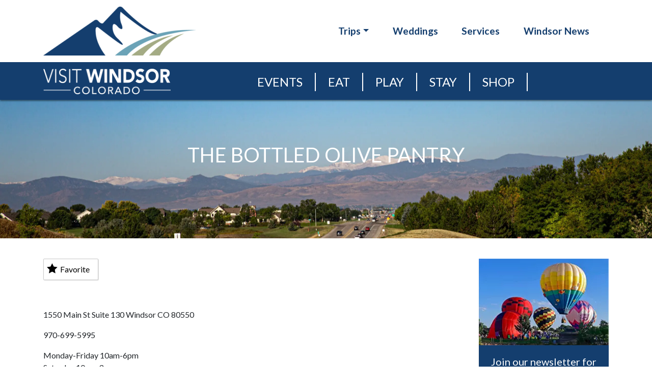

--- FILE ---
content_type: text/html; charset=UTF-8
request_url: https://www.visitwindsorcolorado.com/favorites/the-bottled-olive-pantry/
body_size: 15167
content:
<!doctype html>
<html lang="en-US">
	<head>
		<meta charset="UTF-8">
		<meta http-equiv="X-UA-Compatible" content="IE=edge">
		<meta name="viewport" content="width=device-width, initial-scale=1, shrink-to-fit=no">
		<title>The Bottled Olive Pantry | Visit Windsor Colorado</title>
<meta name='robots' content='max-image-preview:large' />
	<style>img:is([sizes="auto" i], [sizes^="auto," i]) { contain-intrinsic-size: 3000px 1500px }</style>
	<link rel='dns-prefetch' href='//oss.maxcdn.com' />
<link rel='dns-prefetch' href='//kit.fontawesome.com' />
<link rel='dns-prefetch' href='//cdnjs.cloudflare.com' />
<link rel='dns-prefetch' href='//maxcdn.bootstrapcdn.com' />
<link rel='dns-prefetch' href='//fonts.googleapis.com' />
<link rel='dns-prefetch' href='//b2169665.smushcdn.com' />
<link href='//hb.wpmucdn.com' rel='preconnect' />
<link href='http://fonts.googleapis.com' rel='preconnect' />
<link href='//fonts.gstatic.com' crossorigin='' rel='preconnect' />
		<style>
			.lazyload,
			.lazyloading {
				max-width: 100%;
			}
		</style>
		<script type="text/javascript">
/* <![CDATA[ */
window._wpemojiSettings = {"baseUrl":"https:\/\/s.w.org\/images\/core\/emoji\/16.0.1\/72x72\/","ext":".png","svgUrl":"https:\/\/s.w.org\/images\/core\/emoji\/16.0.1\/svg\/","svgExt":".svg","source":{"concatemoji":"https:\/\/www.visitwindsorcolorado.com\/wp-includes\/js\/wp-emoji-release.min.js?ver=6.8.3"}};
/*! This file is auto-generated */
!function(s,n){var o,i,e;function c(e){try{var t={supportTests:e,timestamp:(new Date).valueOf()};sessionStorage.setItem(o,JSON.stringify(t))}catch(e){}}function p(e,t,n){e.clearRect(0,0,e.canvas.width,e.canvas.height),e.fillText(t,0,0);var t=new Uint32Array(e.getImageData(0,0,e.canvas.width,e.canvas.height).data),a=(e.clearRect(0,0,e.canvas.width,e.canvas.height),e.fillText(n,0,0),new Uint32Array(e.getImageData(0,0,e.canvas.width,e.canvas.height).data));return t.every(function(e,t){return e===a[t]})}function u(e,t){e.clearRect(0,0,e.canvas.width,e.canvas.height),e.fillText(t,0,0);for(var n=e.getImageData(16,16,1,1),a=0;a<n.data.length;a++)if(0!==n.data[a])return!1;return!0}function f(e,t,n,a){switch(t){case"flag":return n(e,"\ud83c\udff3\ufe0f\u200d\u26a7\ufe0f","\ud83c\udff3\ufe0f\u200b\u26a7\ufe0f")?!1:!n(e,"\ud83c\udde8\ud83c\uddf6","\ud83c\udde8\u200b\ud83c\uddf6")&&!n(e,"\ud83c\udff4\udb40\udc67\udb40\udc62\udb40\udc65\udb40\udc6e\udb40\udc67\udb40\udc7f","\ud83c\udff4\u200b\udb40\udc67\u200b\udb40\udc62\u200b\udb40\udc65\u200b\udb40\udc6e\u200b\udb40\udc67\u200b\udb40\udc7f");case"emoji":return!a(e,"\ud83e\udedf")}return!1}function g(e,t,n,a){var r="undefined"!=typeof WorkerGlobalScope&&self instanceof WorkerGlobalScope?new OffscreenCanvas(300,150):s.createElement("canvas"),o=r.getContext("2d",{willReadFrequently:!0}),i=(o.textBaseline="top",o.font="600 32px Arial",{});return e.forEach(function(e){i[e]=t(o,e,n,a)}),i}function t(e){var t=s.createElement("script");t.src=e,t.defer=!0,s.head.appendChild(t)}"undefined"!=typeof Promise&&(o="wpEmojiSettingsSupports",i=["flag","emoji"],n.supports={everything:!0,everythingExceptFlag:!0},e=new Promise(function(e){s.addEventListener("DOMContentLoaded",e,{once:!0})}),new Promise(function(t){var n=function(){try{var e=JSON.parse(sessionStorage.getItem(o));if("object"==typeof e&&"number"==typeof e.timestamp&&(new Date).valueOf()<e.timestamp+604800&&"object"==typeof e.supportTests)return e.supportTests}catch(e){}return null}();if(!n){if("undefined"!=typeof Worker&&"undefined"!=typeof OffscreenCanvas&&"undefined"!=typeof URL&&URL.createObjectURL&&"undefined"!=typeof Blob)try{var e="postMessage("+g.toString()+"("+[JSON.stringify(i),f.toString(),p.toString(),u.toString()].join(",")+"));",a=new Blob([e],{type:"text/javascript"}),r=new Worker(URL.createObjectURL(a),{name:"wpTestEmojiSupports"});return void(r.onmessage=function(e){c(n=e.data),r.terminate(),t(n)})}catch(e){}c(n=g(i,f,p,u))}t(n)}).then(function(e){for(var t in e)n.supports[t]=e[t],n.supports.everything=n.supports.everything&&n.supports[t],"flag"!==t&&(n.supports.everythingExceptFlag=n.supports.everythingExceptFlag&&n.supports[t]);n.supports.everythingExceptFlag=n.supports.everythingExceptFlag&&!n.supports.flag,n.DOMReady=!1,n.readyCallback=function(){n.DOMReady=!0}}).then(function(){return e}).then(function(){var e;n.supports.everything||(n.readyCallback(),(e=n.source||{}).concatemoji?t(e.concatemoji):e.wpemoji&&e.twemoji&&(t(e.twemoji),t(e.wpemoji)))}))}((window,document),window._wpemojiSettings);
/* ]]> */
</script>
<link rel='stylesheet' id='tribe-common-skeleton-style-css' href='https://www.visitwindsorcolorado.com/wp-content/plugins/the-events-calendar/common/src/resources/css/common-skeleton.min.css?ver=4.12.15.1' type='text/css' media='all' />
<link rel='stylesheet' id='tribe-tooltip-css' href='https://www.visitwindsorcolorado.com/wp-content/plugins/the-events-calendar/common/src/resources/css/tooltip.min.css?ver=4.12.15.1' type='text/css' media='all' />
<style id='wp-emoji-styles-inline-css' type='text/css'>

	img.wp-smiley, img.emoji {
		display: inline !important;
		border: none !important;
		box-shadow: none !important;
		height: 1em !important;
		width: 1em !important;
		margin: 0 0.07em !important;
		vertical-align: -0.1em !important;
		background: none !important;
		padding: 0 !important;
	}
</style>
<link rel='stylesheet' id='wp-block-library-css' href='https://www.visitwindsorcolorado.com/wp-includes/css/dist/block-library/style.min.css?ver=6.8.3' type='text/css' media='all' />
<style id='classic-theme-styles-inline-css' type='text/css'>
/*! This file is auto-generated */
.wp-block-button__link{color:#fff;background-color:#32373c;border-radius:9999px;box-shadow:none;text-decoration:none;padding:calc(.667em + 2px) calc(1.333em + 2px);font-size:1.125em}.wp-block-file__button{background:#32373c;color:#fff;text-decoration:none}
</style>
<style id='global-styles-inline-css' type='text/css'>
:root{--wp--preset--aspect-ratio--square: 1;--wp--preset--aspect-ratio--4-3: 4/3;--wp--preset--aspect-ratio--3-4: 3/4;--wp--preset--aspect-ratio--3-2: 3/2;--wp--preset--aspect-ratio--2-3: 2/3;--wp--preset--aspect-ratio--16-9: 16/9;--wp--preset--aspect-ratio--9-16: 9/16;--wp--preset--color--black: #000000;--wp--preset--color--cyan-bluish-gray: #abb8c3;--wp--preset--color--white: #ffffff;--wp--preset--color--pale-pink: #f78da7;--wp--preset--color--vivid-red: #cf2e2e;--wp--preset--color--luminous-vivid-orange: #ff6900;--wp--preset--color--luminous-vivid-amber: #fcb900;--wp--preset--color--light-green-cyan: #7bdcb5;--wp--preset--color--vivid-green-cyan: #00d084;--wp--preset--color--pale-cyan-blue: #8ed1fc;--wp--preset--color--vivid-cyan-blue: #0693e3;--wp--preset--color--vivid-purple: #9b51e0;--wp--preset--gradient--vivid-cyan-blue-to-vivid-purple: linear-gradient(135deg,rgba(6,147,227,1) 0%,rgb(155,81,224) 100%);--wp--preset--gradient--light-green-cyan-to-vivid-green-cyan: linear-gradient(135deg,rgb(122,220,180) 0%,rgb(0,208,130) 100%);--wp--preset--gradient--luminous-vivid-amber-to-luminous-vivid-orange: linear-gradient(135deg,rgba(252,185,0,1) 0%,rgba(255,105,0,1) 100%);--wp--preset--gradient--luminous-vivid-orange-to-vivid-red: linear-gradient(135deg,rgba(255,105,0,1) 0%,rgb(207,46,46) 100%);--wp--preset--gradient--very-light-gray-to-cyan-bluish-gray: linear-gradient(135deg,rgb(238,238,238) 0%,rgb(169,184,195) 100%);--wp--preset--gradient--cool-to-warm-spectrum: linear-gradient(135deg,rgb(74,234,220) 0%,rgb(151,120,209) 20%,rgb(207,42,186) 40%,rgb(238,44,130) 60%,rgb(251,105,98) 80%,rgb(254,248,76) 100%);--wp--preset--gradient--blush-light-purple: linear-gradient(135deg,rgb(255,206,236) 0%,rgb(152,150,240) 100%);--wp--preset--gradient--blush-bordeaux: linear-gradient(135deg,rgb(254,205,165) 0%,rgb(254,45,45) 50%,rgb(107,0,62) 100%);--wp--preset--gradient--luminous-dusk: linear-gradient(135deg,rgb(255,203,112) 0%,rgb(199,81,192) 50%,rgb(65,88,208) 100%);--wp--preset--gradient--pale-ocean: linear-gradient(135deg,rgb(255,245,203) 0%,rgb(182,227,212) 50%,rgb(51,167,181) 100%);--wp--preset--gradient--electric-grass: linear-gradient(135deg,rgb(202,248,128) 0%,rgb(113,206,126) 100%);--wp--preset--gradient--midnight: linear-gradient(135deg,rgb(2,3,129) 0%,rgb(40,116,252) 100%);--wp--preset--font-size--small: 13px;--wp--preset--font-size--medium: 20px;--wp--preset--font-size--large: 36px;--wp--preset--font-size--x-large: 42px;--wp--preset--spacing--20: 0.44rem;--wp--preset--spacing--30: 0.67rem;--wp--preset--spacing--40: 1rem;--wp--preset--spacing--50: 1.5rem;--wp--preset--spacing--60: 2.25rem;--wp--preset--spacing--70: 3.38rem;--wp--preset--spacing--80: 5.06rem;--wp--preset--shadow--natural: 6px 6px 9px rgba(0, 0, 0, 0.2);--wp--preset--shadow--deep: 12px 12px 50px rgba(0, 0, 0, 0.4);--wp--preset--shadow--sharp: 6px 6px 0px rgba(0, 0, 0, 0.2);--wp--preset--shadow--outlined: 6px 6px 0px -3px rgba(255, 255, 255, 1), 6px 6px rgba(0, 0, 0, 1);--wp--preset--shadow--crisp: 6px 6px 0px rgba(0, 0, 0, 1);}:where(.is-layout-flex){gap: 0.5em;}:where(.is-layout-grid){gap: 0.5em;}body .is-layout-flex{display: flex;}.is-layout-flex{flex-wrap: wrap;align-items: center;}.is-layout-flex > :is(*, div){margin: 0;}body .is-layout-grid{display: grid;}.is-layout-grid > :is(*, div){margin: 0;}:where(.wp-block-columns.is-layout-flex){gap: 2em;}:where(.wp-block-columns.is-layout-grid){gap: 2em;}:where(.wp-block-post-template.is-layout-flex){gap: 1.25em;}:where(.wp-block-post-template.is-layout-grid){gap: 1.25em;}.has-black-color{color: var(--wp--preset--color--black) !important;}.has-cyan-bluish-gray-color{color: var(--wp--preset--color--cyan-bluish-gray) !important;}.has-white-color{color: var(--wp--preset--color--white) !important;}.has-pale-pink-color{color: var(--wp--preset--color--pale-pink) !important;}.has-vivid-red-color{color: var(--wp--preset--color--vivid-red) !important;}.has-luminous-vivid-orange-color{color: var(--wp--preset--color--luminous-vivid-orange) !important;}.has-luminous-vivid-amber-color{color: var(--wp--preset--color--luminous-vivid-amber) !important;}.has-light-green-cyan-color{color: var(--wp--preset--color--light-green-cyan) !important;}.has-vivid-green-cyan-color{color: var(--wp--preset--color--vivid-green-cyan) !important;}.has-pale-cyan-blue-color{color: var(--wp--preset--color--pale-cyan-blue) !important;}.has-vivid-cyan-blue-color{color: var(--wp--preset--color--vivid-cyan-blue) !important;}.has-vivid-purple-color{color: var(--wp--preset--color--vivid-purple) !important;}.has-black-background-color{background-color: var(--wp--preset--color--black) !important;}.has-cyan-bluish-gray-background-color{background-color: var(--wp--preset--color--cyan-bluish-gray) !important;}.has-white-background-color{background-color: var(--wp--preset--color--white) !important;}.has-pale-pink-background-color{background-color: var(--wp--preset--color--pale-pink) !important;}.has-vivid-red-background-color{background-color: var(--wp--preset--color--vivid-red) !important;}.has-luminous-vivid-orange-background-color{background-color: var(--wp--preset--color--luminous-vivid-orange) !important;}.has-luminous-vivid-amber-background-color{background-color: var(--wp--preset--color--luminous-vivid-amber) !important;}.has-light-green-cyan-background-color{background-color: var(--wp--preset--color--light-green-cyan) !important;}.has-vivid-green-cyan-background-color{background-color: var(--wp--preset--color--vivid-green-cyan) !important;}.has-pale-cyan-blue-background-color{background-color: var(--wp--preset--color--pale-cyan-blue) !important;}.has-vivid-cyan-blue-background-color{background-color: var(--wp--preset--color--vivid-cyan-blue) !important;}.has-vivid-purple-background-color{background-color: var(--wp--preset--color--vivid-purple) !important;}.has-black-border-color{border-color: var(--wp--preset--color--black) !important;}.has-cyan-bluish-gray-border-color{border-color: var(--wp--preset--color--cyan-bluish-gray) !important;}.has-white-border-color{border-color: var(--wp--preset--color--white) !important;}.has-pale-pink-border-color{border-color: var(--wp--preset--color--pale-pink) !important;}.has-vivid-red-border-color{border-color: var(--wp--preset--color--vivid-red) !important;}.has-luminous-vivid-orange-border-color{border-color: var(--wp--preset--color--luminous-vivid-orange) !important;}.has-luminous-vivid-amber-border-color{border-color: var(--wp--preset--color--luminous-vivid-amber) !important;}.has-light-green-cyan-border-color{border-color: var(--wp--preset--color--light-green-cyan) !important;}.has-vivid-green-cyan-border-color{border-color: var(--wp--preset--color--vivid-green-cyan) !important;}.has-pale-cyan-blue-border-color{border-color: var(--wp--preset--color--pale-cyan-blue) !important;}.has-vivid-cyan-blue-border-color{border-color: var(--wp--preset--color--vivid-cyan-blue) !important;}.has-vivid-purple-border-color{border-color: var(--wp--preset--color--vivid-purple) !important;}.has-vivid-cyan-blue-to-vivid-purple-gradient-background{background: var(--wp--preset--gradient--vivid-cyan-blue-to-vivid-purple) !important;}.has-light-green-cyan-to-vivid-green-cyan-gradient-background{background: var(--wp--preset--gradient--light-green-cyan-to-vivid-green-cyan) !important;}.has-luminous-vivid-amber-to-luminous-vivid-orange-gradient-background{background: var(--wp--preset--gradient--luminous-vivid-amber-to-luminous-vivid-orange) !important;}.has-luminous-vivid-orange-to-vivid-red-gradient-background{background: var(--wp--preset--gradient--luminous-vivid-orange-to-vivid-red) !important;}.has-very-light-gray-to-cyan-bluish-gray-gradient-background{background: var(--wp--preset--gradient--very-light-gray-to-cyan-bluish-gray) !important;}.has-cool-to-warm-spectrum-gradient-background{background: var(--wp--preset--gradient--cool-to-warm-spectrum) !important;}.has-blush-light-purple-gradient-background{background: var(--wp--preset--gradient--blush-light-purple) !important;}.has-blush-bordeaux-gradient-background{background: var(--wp--preset--gradient--blush-bordeaux) !important;}.has-luminous-dusk-gradient-background{background: var(--wp--preset--gradient--luminous-dusk) !important;}.has-pale-ocean-gradient-background{background: var(--wp--preset--gradient--pale-ocean) !important;}.has-electric-grass-gradient-background{background: var(--wp--preset--gradient--electric-grass) !important;}.has-midnight-gradient-background{background: var(--wp--preset--gradient--midnight) !important;}.has-small-font-size{font-size: var(--wp--preset--font-size--small) !important;}.has-medium-font-size{font-size: var(--wp--preset--font-size--medium) !important;}.has-large-font-size{font-size: var(--wp--preset--font-size--large) !important;}.has-x-large-font-size{font-size: var(--wp--preset--font-size--x-large) !important;}
:where(.wp-block-post-template.is-layout-flex){gap: 1.25em;}:where(.wp-block-post-template.is-layout-grid){gap: 1.25em;}
:where(.wp-block-columns.is-layout-flex){gap: 2em;}:where(.wp-block-columns.is-layout-grid){gap: 2em;}
:root :where(.wp-block-pullquote){font-size: 1.5em;line-height: 1.6;}
</style>
<link rel='stylesheet' id='wp-components-css' href='https://www.visitwindsorcolorado.com/wp-includes/css/dist/components/style.min.css?ver=6.8.3' type='text/css' media='all' />
<link rel='stylesheet' id='godaddy-styles-css' href='https://www.visitwindsorcolorado.com/wp-content/plugins/coblocks/includes/Dependencies/GoDaddy/Styles/build/latest.css?ver=2.0.2' type='text/css' media='all' />
<link rel='stylesheet' id='bootstrap.min-css' href='//maxcdn.bootstrapcdn.com/bootstrap/4.0.0-beta.2/css/bootstrap.min.css?ver=6.8.3' type='text/css' media='all' />
<link rel='stylesheet' id='bsc-google-fonts-css' href='//fonts.googleapis.com/css?family=Lato%3A300%2C400%2C700%2C900&#038;display=swap&#038;ver=6.8.3' type='text/css' media='all' />
<link rel='stylesheet' id='simple-favorites-css' href='https://www.visitwindsorcolorado.com/wp-content/plugins/favorites/assets/css/favorites.css?ver=2.3.6' type='text/css' media='all' />
<!--[if lt IE 9]>
<script type="text/javascript" src="//oss.maxcdn.com/html5shiv/3.7.2/html5shiv.min.js?ver=6.8.3" id="html5shiv.min-js"></script>
<![endif]-->
<!--[if lt IE 9]>
<script type="text/javascript" src="//oss.maxcdn.com/respond/1.4.2/respond.min.js?ver=6.8.3" id="respond.min-js"></script>
<![endif]-->
<script type="text/javascript" src="https://www.visitwindsorcolorado.com/wp-includes/js/jquery/jquery.min.js?ver=3.7.1" id="jquery-core-js"></script>
<script type="text/javascript" src="https://www.visitwindsorcolorado.com/wp-includes/js/jquery/jquery-migrate.min.js?ver=3.4.1" id="jquery-migrate-js"></script>
<script type="text/javascript" src="//kit.fontawesome.com/9d83981547.js?ver=6.8.3" id="font-awesome-js"></script>
<script type="text/javascript" src="//cdnjs.cloudflare.com/ajax/libs/popper.js/1.12.3/umd/popper.min.js?ver=6.8.3" id="popper-js"></script>
<script type="text/javascript" src="//maxcdn.bootstrapcdn.com/bootstrap/4.0.0-beta.3/js/bootstrap.min.js?ver=6.8.3" id="bootstrap.min-js"></script>
<script type="text/javascript" id="favorites-js-extra">
/* <![CDATA[ */
var favorites_data = {"ajaxurl":"https:\/\/www.visitwindsorcolorado.com\/wp-admin\/admin-ajax.php","nonce":"cb6fb4fb9b","favorite":"Favorite <i class=\"sf-icon-star-empty\"><\/i>","favorited":"Favorited <i class=\"sf-icon-star-full\"><\/i>","includecount":"","indicate_loading":"","loading_text":"Loading","loading_image":"","loading_image_active":"","loading_image_preload":"","cache_enabled":"1","button_options":{"button_type":{"label":"Favorite","icon":"<i class=\"sf-icon-favorite\"><\/i>","icon_class":"sf-icon-favorite","state_default":"Favorite","state_active":"Favorited"},"custom_colors":false,"box_shadow":false,"include_count":false,"default":{"background_default":false,"border_default":false,"text_default":false,"icon_default":false,"count_default":false},"active":{"background_active":false,"border_active":false,"text_active":false,"icon_active":false,"count_active":false}},"authentication_modal_content":"<p style=\"color:#fff;\">Please login to add favorites.<\/p>\n<pYes><a href=\"#\" dafdfdta-favorites-modal-close>Dismiss this notice<\/a><\/p>\n","authentication_redirect":"","dev_mode":"","logged_in":"","user_id":"0","authentication_redirect_url":"https:\/\/www.visitwindsorcolorado.com\/wp-login.php"};
/* ]]> */
</script>
<script type="text/javascript" src="https://www.visitwindsorcolorado.com/wp-content/plugins/favorites/assets/js/favorites.min.js?ver=2.3.6" id="favorites-js"></script>
<link rel="https://api.w.org/" href="https://www.visitwindsorcolorado.com/wp-json/" /><link rel='shortlink' href='https://www.visitwindsorcolorado.com/?p=1302' />
<link rel="alternate" title="oEmbed (JSON)" type="application/json+oembed" href="https://www.visitwindsorcolorado.com/wp-json/oembed/1.0/embed?url=https%3A%2F%2Fwww.visitwindsorcolorado.com%2Ffavorites%2Fthe-bottled-olive-pantry%2F" />
<link rel="alternate" title="oEmbed (XML)" type="text/xml+oembed" href="https://www.visitwindsorcolorado.com/wp-json/oembed/1.0/embed?url=https%3A%2F%2Fwww.visitwindsorcolorado.com%2Ffavorites%2Fthe-bottled-olive-pantry%2F&#038;format=xml" />
<meta name="tec-api-version" content="v1"><meta name="tec-api-origin" content="https://www.visitwindsorcolorado.com"><link rel="https://theeventscalendar.com/" href="https://www.visitwindsorcolorado.com/wp-json/tribe/events/v1/" />		<script>
			document.documentElement.className = document.documentElement.className.replace('no-js', 'js');
		</script>
				<style>
			.no-js img.lazyload {
				display: none;
			}

			figure.wp-block-image img.lazyloading {
				min-width: 150px;
			}

			.lazyload,
			.lazyloading {
				--smush-placeholder-width: 100px;
				--smush-placeholder-aspect-ratio: 1/1;
				width: var(--smush-image-width, var(--smush-placeholder-width)) !important;
				aspect-ratio: var(--smush-image-aspect-ratio, var(--smush-placeholder-aspect-ratio)) !important;
			}

						.lazyload, .lazyloading {
				opacity: 0;
			}

			.lazyloaded {
				opacity: 1;
				transition: opacity 400ms;
				transition-delay: 0ms;
			}

					</style>
		<link rel="canonical" href="https://www.visitwindsorcolorado.com/favorites/the-bottled-olive-pantry/" />
<meta name="description" content="&nbsp; 1550 Main St Suite 130 Windsor CO 80550 970-699-5995 Monday-Friday 10am-6pm Saturday 10am-3pm Sunday Closed &nbsp; The Bottled Olive Family inspires  ..." />
<script type="application/ld+json">{"@context":"https:\/\/schema.org","@graph":[{"@type":"Organization","@id":"https:\/\/www.visitwindsorcolorado.com\/#schema-publishing-organization","url":"https:\/\/www.visitwindsorcolorado.com","name":"Visit Windsor Colorado"},{"@type":"WebSite","@id":"https:\/\/www.visitwindsorcolorado.com\/#schema-website","url":"https:\/\/www.visitwindsorcolorado.com","name":"Visit Windsor Colorado","encoding":"UTF-8","potentialAction":{"@type":"SearchAction","target":"https:\/\/www.visitwindsorcolorado.com\/search\/{search_term_string}\/","query-input":"required name=search_term_string"}},{"@type":"BreadcrumbList","@id":"https:\/\/www.visitwindsorcolorado.com\/favorites\/the-bottled-olive-pantry?page&favorites=the-bottled-olive-pantry&post_type=favorites&name=the-bottled-olive-pantry\/#breadcrumb","itemListElement":[{"@type":"ListItem","position":1,"name":"Home","item":"https:\/\/www.visitwindsorcolorado.com"},{"@type":"ListItem","position":2,"name":"Favorites","item":"https:\/\/www.visitwindsorcolorado.com\/favorites\/"},{"@type":"ListItem","position":3,"name":"The Bottled Olive Pantry"}]},{"@type":"Person","@id":"https:\/\/www.visitwindsorcolorado.com\/author\/bscsupport\/#schema-author","name":"bscsupport","url":"https:\/\/www.visitwindsorcolorado.com\/author\/bscsupport\/"},{"@type":"WebPage","@id":"https:\/\/www.visitwindsorcolorado.com\/favorites\/the-bottled-olive-pantry\/#schema-webpage","isPartOf":{"@id":"https:\/\/www.visitwindsorcolorado.com\/#schema-website"},"publisher":{"@id":"https:\/\/www.visitwindsorcolorado.com\/#schema-publishing-organization"},"url":"https:\/\/www.visitwindsorcolorado.com\/favorites\/the-bottled-olive-pantry\/"},{"@type":"Article","mainEntityOfPage":{"@id":"https:\/\/www.visitwindsorcolorado.com\/favorites\/the-bottled-olive-pantry\/#schema-webpage"},"author":{"@id":"https:\/\/www.visitwindsorcolorado.com\/author\/bscsupport\/#schema-author"},"publisher":{"@id":"https:\/\/www.visitwindsorcolorado.com\/#schema-publishing-organization"},"dateModified":"2024-01-30T16:12:26","datePublished":"2021-01-26T01:31:22","headline":"The Bottled Olive Pantry | Visit Windsor Colorado","description":"&nbsp; 1550 Main St Suite 130 Windsor CO 80550 970-699-5995 Monday-Friday 10am-6pm Saturday 10am-3pm Sunday Closed &nbsp; The Bottled Olive Family inspires  ...","name":"The Bottled Olive Pantry","image":{"@type":"ImageObject","@id":"https:\/\/www.visitwindsorcolorado.com\/favorites\/the-bottled-olive-pantry\/#schema-article-image","url":"https:\/\/www.visitwindsorcolorado.com\/wp-content\/uploads\/the-bottled-olive-e1646774987391.jpg","height":203,"width":300},"thumbnailUrl":"https:\/\/www.visitwindsorcolorado.com\/wp-content\/uploads\/the-bottled-olive-e1646774987391.jpg"}]}</script>
<!-- /SEO -->
<style id="sccss">body {
	padding-top:5em;
	font-size: 1em;
	font-family: 'Lato', sans-serif;
}

body.logged-in .fixed-top {
	margin-top:32px;
}

body.page-template-landing-page {
	padding-top:0;

}

body.page-template-landing-page header.header {
	min-height:0;
	background:transparent;
}

.top-bar {
	background:#007bff;
	color:#fff;
}

header.shadow {
	background:#fff;
	-webkit-transition: background 1.5s linear;
	-moz-transition: background 1.5s linear;
	-ms-transition: background 1.5s linear;
	-o-transition: background 1.5s linear;
	transition: background 1.5s linear;
	-webkit-box-shadow: 0px 2px 3px 0px rgba(0,0,0,0.5);
	-moz-box-shadow: 0px 2px 3px 0px rgba(0,0,0,0.5);
	box-shadow: 0px 2px 3px 0px rgba(0,0,0,0.5);
}

header.header {
	background:#fff;
	min-height:5em;
}

.logo {max-width:300px;}
.nav-2-logo {max-width:250px;}

.home-banner-1 .text, .home-banner-1 .form-container {
	padding-top:4em;
}


.home-banner-1 .form-container {
	padding-top:2em;
	padding-right:2em;
	padding-left:2em;
	padding-bottom:2em;
	background-color:#868e96;
}

.home-banner-2 {
	padding-top:4em;
	padding-bottom:4em;
}

.home-banner-2 .form-container {
	padding:4em 2em 2em;
	background-color:#868e96;
}

.home-banner-3 {
	padding-top:6em;
	padding-bottom:6em;
}

.home-banner-3 h1{
	font-size: 4.5em;
  font-weight: 700;
	position:relative;
	top:.3em;
}

.container-padding{
	padding-top:2.5em;
	padding-bottom:2.5em;
}

.page-header {
	padding-top:10em;
	padding-bottom:10em;
}

.page-header h1{
	color:#fff;
	text-transform: uppercase;
	position:relative;
	top:1em;
}


/* Anchor Tag */
/*a.anchor {
	display: block;
	position: relative;
	top: -110px;
	visibility: hidden;
}*/

/*----Nav Bar----*/

.navbar-light .navbar-nav .active>.nav-link, .navbar-light .navbar-nav .nav-link.active, .navbar-light .navbar-nav .nav-link.show, .navbar-light .navbar-nav .show>.nav-link {
	color: #143E6E;
}

.navbar-light .navbar-nav .nav-link {
	color:#143E6E;
  font-size: 1.2em;
	font-weight: 700;
	padding-right: 2em;
}

.navbar-light .navbar-nav .nav-link:focus, .navbar-light .navbar-nav .nav-link:hover {
	color:#000;
}

/*Nav Button Style*/
.navbar-light .navbar-nav .nav-item:last-child .nav-link {
}

.navbar-light .navbar-nav .nav-item:last-child .nav-link:hover {
}

/* Nav 2*/
.nav-2 .navbar-toggler{
	background-color: #a4ab84;
}

.nav-2 .nav-2-link{
	color:#fff;
	padding-right:1em;
	padding-left:1em;
	text-transform:uppercase;
	text-decoration:none;
	font-size:1.5em;
}
.nav-2 ul li{
	border-right:2px solid #fff;
}

.nav-2 ul li:last-child{
	border-right:none;
}

/*----Smart Scroll----*/
/*.smart-scroll{
  position: fixed;
  top: 0;
  right: 0;
  left: 0;
  z-index: 1030;
}
.scrolled-down{
   transform:translateY(-100%); transition: all 0.3s ease-in-out;
}
.scrolled-up{
   transform:translateY(0); transition: all 0.3s ease-in-out;
}*/

/*----Background Colors----*/
.nav-2-bg{
	padding: .8em 0 .6em;
	background-color:#143E6E;
}

.windsor-news-bg{
	background:url('https://b2169665.smushcdn.com/2169665/wp-content/uploads/news-background-scaled.jpg?lossy=0&strip=1&webp=1'); 
	background-size: cover; 
	background-position: center; 
	background-repeat: no-repeat;
}

.bg-blue{
	background-color:#143E6E;
}

.bg-blue-cta{
	background-color:#143E6E;
	padding: 1em 0em 1em;
}

.bg-white{
	background-color:#fff;
}

.bg-day-trip{
	background-color:#143E6E;
	padding:1.5em 0;
}

.bg-day-trip .btn-secondary{
	color:#fff;
	border:2px solid #fff;
}

.bg-day-trip .btn-secondary:hover{
	color:#143E6E;
	background-color:#fff;
	border:2px solid #fff;
}

/*Buttons*/
.btn-primary{
	color:#fff;
	background-color:transparent;
	border:2px solid #fff;
	border-radius:0;
	padding: .5em 2em;
	text-transform:uppercase;
	font-weight:700;
}

.btn-primary:hover{
	color:#143E6E;
	background-color:#fff;
	border:2px solid #fff;
}

.btn-secondary{
	color:#143E6E;
	background-color:transparent;
	border:2px solid #143E6E;
	border-radius:0;
	padding: .5em 2em;
	text-transform:uppercase;
	font-weight: 900;
}

.btn-secondary:hover{
	color:#fff;
	background-color:#143E6E;
	border:2px solid #143E6E;
}

.btn-eat-play-stay{
	color:#143E6E;
	background-color:#fff;
	border:2px solid #143E6E;
	border-radius:0;
	padding: .5em 2em;
	text-transform:uppercase;
	font-weight: 900;
}

.btn-eat-play-stay:hover{
	color:#fff;
	background-color:#143E6E;
	border:2px solid #143E6E;
}

#forminator-module-802 .forminator-button-submit{
	color: #fff;
  background-color: transparent!important;
  border: 2px solid #fff;
  border-radius: 0;
  padding: .7em .5em;
  font-weight: 600;
	font-family: 'Lato', sans-serif;
	text-transform:uppercase;
	margin-left:15px;
	width:100%;
}

#forminator-module-802 .forminator-button-submit:hover{
	color:#fff;
	background-color:transparent!important;
	border:2px solid #fff;
}

#forminator-module-624 .forminator-button-submit{
	color: #fff;
  background-color: #143E6E!important;
  border: 2px solid #143E6E;
  border-radius: 0;
  padding: .7em .5em;
  font-weight: 600;
	font-family: 'Lato', sans-serif;
	text-transform:uppercase;
	margin-left:15px;
	width:100%;
}

#forminator-module-624 .forminator-button-submit:hover{
	color:#fff;
	background-color:#143E6E!important;
	border:2px solid #fff;
}

#forminator-module-878 .forminator-button-submit{
	color: #fff;
  background-color: #143E6E;
  border: 2px solid #fff;
  border-radius: 0;
  padding: .7em .5em;
  font-weight: 600;
	font-family: 'Lato', sans-serif;
	text-transform:uppercase;
	width:100%;
}

#forminator-module-878 .forminator-button-submit:hover{
	color:#143E6E;
	background-color:#fff;
	border:2px solid #fff;
}

/*---------------*/
/*---Home Page---*/
/*---------------*/
.windsor-top img{
	max-height:8em;
	width:auto;
	margin-bottom:1em;
}

.visit-windsor-top p{
	font-size:1.5em;
}

.eat-play-stay h2{
	color:#fff;
}

.visit-pic-1{
	background-image:url('https://b2169665.smushcdn.com/2169665/wp-content/uploads/funnel-1.jpg?lossy=0&strip=1&webp=1'); 
	background-size: cover; 
	background-position: center; 
	background-repeat: no-repeat; 
	box-shadow: inset 0 0 0 1000px rgba(0,0,0,.5);
}

.visit-pic-1 h2{
	position:relative;
	top:7em;
}

.visit-pic-1 .btn-eat-play-stay{
	position: relative;
  top: 17em;
}

.visit-pic-2{
	background-image:url('https://b2169665.smushcdn.com/2169665/wp-content/uploads/funnel-2.jpg?lossy=0&strip=1&webp=1'); 
	background-size: cover; 
	background-position: center; 
	background-repeat: no-repeat; 
	padding: 8em;
	margin-left: 1em;
	box-shadow: inset 0 0 0 1000px rgba(0,0,0,.5);
}

.visit-pic-2 h2{
	position:relative;
}


.visit-pic-2 .btn-eat-play-stay{
	position:relative;
}


.visit-pic-3{
	background-image:url('https://b2169665.smushcdn.com/2169665/wp-content/uploads/funnel-3.jpg?lossy=0&strip=1&webp=1'); 
	background-size: cover; 
	background-position: center; 
	background-repeat: no-repeat; 
	transition:1.3s;
	padding: 8em;
	margin-left: 1em;
	margin-top:1em;
	box-shadow: inset 0 0 0 1000px rgba(0,0,0,.5);
}


.visit-pic-3 h2{
	
}



.visit-pic-3 .btn-eat-play-stay{

}


.news-header h2{
	margin-bottom:2em	
}

.blog-cards{
	margin: 0;
}

.blog-cards h5 a{
  color: #143E6E;
  font-weight: 800;
	text-decoration:none;
	font-size: 1.3em;
}

.blog-cards h5{
  padding:1em 1.5em .5em;
}

.blog-cards p{
	padding: 0 2.3em;
}

.blog-cards p:last-child{
	padding: 0 2.3em 1.5em;
}

.blog-cards p a{
	color: #143E6E;
  font-weight: 600;
	text-decoration:none;
	font-size: 1em;
}
.plan-trip h2{
	color:#fff;
	padding-top:1em;
}

.plan-trip img{
	max-width:10em;
	height:auto;
	margin-bottom: 1em;
}

.plan-trip{
	padding-bottom:1.5em;
}

.day-trips{
	margin-top:1.5em;
}
/*Testimonials*/

.testimonial-quote img {
  position: relative;
	bottom:1em;
	max-width:4em;
}

h1, h2, h3, h4, h5, h6 {
	margin-bottom:.5em;		
}

h1 {
	font-size: 2.5em;
}

h2 { 
	text-transform: uppercase;
  font-size: 2.5em;
  font-weight: 700;
}

h2.site-heading {
	font-size:2.188em;
}

h3 { 
	font-size: 1.875em;
}

h4 {
	font-size: 1.563em;
}

h5 {
	font-size: 1.25em;}

h6 {
	font-size: .938em;
}

a {}

a:hover, 
a:focus, 
a:active {
	text-decoration: underline; 
}

footer.footer {
	background:#4d4d4d;
	color:#fff;
}

.footer-widgets {
	background:#f4f4f4;
	color:#444;
}

.footer-widgets img{
	max-width:12em;
	height:auto;
	margin-right: 1em;
}

.footer-widgets p, .footer-widgets li, .footer-widgets a {
	color:#444;
}

.widget_media_image{
	max-width:14em;
	height:auto;
}

.copyright {
	padding:1em 0;
}

.copyright a {
	color:#fff;
}

.copyright p, .copyright ul {
	font-size:.75em;
	margin-bottom:.5em;
}

.copyright ul.socials {
	padding-left:0;
}

.copyright ul.socials li.pr-2 {
	padding-right:1em!important;

}

.copyright ul.socials li.pr-2:last-child {
	padding-right:0!important;

}

.share-post {
	border: 1px solid;
	padding: 1em;
	border-radius: 4px;
}

.share-post ul.socials {
	display:inline-flex;
	text-wrap:normal;
	list-style:none;
	padding-left:0;
}

.share-post ul.socials li.pr-2 {
	padding-right:1em!important;

}

.share-post ul.socials li.pr-2:last-child {
	padding-right:0!important;

}

/* Elevate Navbar Styles*/
.navbar .dropdown-menu li {
	width: 100%;
	margin-left: 0 !important;
}

.dropdown:hover>.dropdown-menu {
	display: block;
	margin:0!important;
	border-radius: 0;
	/*top: 3.96em;
	z-index: -1;*/
}

.navbar > .dropdown-menu {margin:0!important;}

.menu-item-has-children:hover>.sub-menu {
	display:block;
	top: 0;
	margin-left: 99%;
}

.dropdown-menu>.menu-item-has-children>.dropdown-item::after {
	display: inline-block;
	width: 0;
	height: 0;
	margin-left: .255em;
	vertical-align: .15em;
	content: "";
	border-top: .3em solid;
	border-right: .3em solid transparent;
	border-bottom: 0;
	border-left: .3em solid transparent;
	/* Safari */
	-webkit-transform: rotate(-90deg);

	/* Firefox */
	-moz-transform: rotate(-90deg);

	/* IE */
	-ms-transform: rotate(-90deg);

	/* Opera */
	-o-transform: rotate(-90deg);
}

/*WordPress Classes*/
img.alignright { float: right; margin: 0 0 1em 1em; }
img.alignleft { float: left; margin: 0 1em 1em 0; }
img.aligncenter { display: block; margin-left: auto; margin-right: auto; }
.alignright { float: right; }
.alignleft { float: left; }
.aligncenter { display: block; margin-left: auto; margin-right: auto; }

.blog .sidebar .widget{
	background-color: #143e6e;
	padding: 0 0em 1em;
  text-align: center;
}

.blog .sidebar .widget h4{
	color:#fff;
	background-color:#143e6e;
	padding: .8em 0 .6em;
  margin-bottom: 1em;
	text-align:center;
}

.blog .sidebar .widget a{
	color: #fff;
}
.sidebar .widget h4{
	padding-top:1em;
}
.sidebar .widget {
	/*margin-bottom:1.875em;*/
	background-color:#143E6E;
	/*padding:0 .5em .5em;*/
	margin:0;
	color: #fff;
  text-align: center;
}

.widget ul {
	list-style:none;	
	margin:0;
	padding:0;
}

.widget ul li {
	/*margin-bottom:1em;*/
	padding-bottom:.5em;
}

/* Sidebar Form */
#forminator-module-878{
	margin:0;
	padding:0 1em .5em;
}

/* Site-Wide CTA FORM*/
/*Uncomment and edit this CSS to make the form inline*/
  @media (min-width: 783px) {
#forminator-module-624 .forminator-row {
display: inline-flex;	
margin-bottom:0;
}
#forminator-module-624 .forminator-row:nth-child(2) {
width: calc(100% - 25% + 30px);
}
#forminator-module-624 .forminator-row:nth-child(3) {
width: 25%;
margin-left: 15px;
}
		
#forminator-module-802 .forminator-row {
display: inline-flex;	
margin-bottom:0;
}
#forminator-module-802 .forminator-row:nth-child(2) {
width: calc(100% - 25% + 30px);
}
#forminator-module-802 .forminator-row:nth-child(3) {
width: 25%;
margin-left: 15px;
}
}

#forminator-module-230 .forminator-button-submit, #forminator-module-624 .forminator-button-submit, #forminator-module-650 .forminator-button-submit, #forminator-module-672 .forminator-button-submit, #forminator-module-677 .forminator-button-submit, #forminator-module-802 .forminator-button-submit {
	width: 100%;
}

ul.page-numbers {
	display:inline-flex;
	text-wrap:normal;
	list-style:none;
	padding-left:0;
}

ul.page-numbers li {
	padding-right:1em!important;

}

ul.page-numbers li:last-child {
	padding-right:0!important;
}

.blog .post {
	margin-bottom:6em;
}

.blog .post:last-child {
	margin-bottom:0;
}

/*.blog .post .featured-image {
margin-bottom: .58em;
}*/

body.home .funnels-headline {
	background:#e7e7e7;
}

.funnel-alternating {
	padding-left:0;
	padding-right:0;
}

.funnel-alternating .inner {
	padding:4em;	
}

body.page-template-landing-page .form-container, body.page-template-landing-page .text {
	padding-top:3em;
}

body.page-template-landing-page .form-container {
	border-bottom-left-radius: .25em;
	border-bottom-right-radius: .25em;
}

/* min Smallest devices (vertical phones, 100px and up)*/
@media (min-width: 100px) {
.logo {max-width:250px;}
.nav-2-logo {max-width:230px;}
.nav-2 ul li{
	border-right:none;
}
#forminator-module-802 .forminator-button-submit{
	margin-left:0px;
	width:100%;
}
#forminator-module-624 .forminator-button-submit{
	margin-left:0px;
	width:100%;
}
.btn-eat-play-stay{
	padding: .5em .5em;
}
/* Eat Play Stay*/
	.visit-pic-1{
	background-image:url('https://b2169665.smushcdn.com/2169665/wp-content/uploads/funnel-1.jpg?lossy=0&strip=1&webp=1'); 
	background-size: cover; 
	background-position: center; 
	background-repeat: no-repeat; 
	transition:1.3s;
	padding: 8em;
	box-shadow: inset 0 0 0 1000px rgba(0,0,0,.5);
}

.visit-pic-1 h2{
	position:relative;
	top:0em;
}

.visit-pic-1 .btn-eat-play-stay{
	position: relative;
  top: 0em;
}

.visit-pic-2{
	background-image:url('https://b2169665.smushcdn.com/2169665/wp-content/uploads/funnel-2.jpg?lossy=0&strip=1&webp=1'); 
	background-size: cover; 
	background-position: center; 
	background-repeat: no-repeat; 
	transition:1.3s;
	padding: 8em;
	margin-left: 0em;
	margin-top:1em;
	box-shadow: inset 0 0 0 1000px rgba(0,0,0,.5);
}


.visit-pic-2 h2{
	position:relative;
}

.visit-pic-2 .btn-eat-play-stay{
	position:relative;
}

.visit-pic-3{
	background-image:url('https://b2169665.smushcdn.com/2169665/wp-content/uploads/funnel-3.jpg?lossy=0&strip=1&webp=1'); 
	background-size: cover; 
	background-position: center; 
	background-repeat: no-repeat; 
	padding: 8em;
	margin-left: 0em;
	margin-top:1em;
	box-shadow: inset 0 0 0 1000px rgba(0,0,0,.5);
}

/* min Small devices (landscape phones, 576px and up)*/
@media (min-width: 576px) {
	.logo {max-width:300px;}
.nav-2-logo {max-width:250px;}
	.nav-2 ul li{
	border-right:none;
}
#forminator-module-802 .forminator-button-submit{
	margin-left:0px;
	width:100%;
}
#forminator-module-624 .forminator-button-submit{
	margin-left:0px;
	width:100%;
}

}

/* min Medium devices (tablets, 768px and up)*/
@media (min-width: 768px) {
	.nav-2 ul li{
	border-right:2px solid #fff;
}
#forminator-module-802 .forminator-button-submit{
	margin-left:0px;
	width:100%;
}
#forminator-module-624 .forminator-button-submit{
	margin-left:0px;
	width:100%;
}
	.btn-eat-play-stay{
	padding: .5em 2em;
}
/* Eat Play Stay*/
	.visit-pic-1{
	background-image:url('https://b2169665.smushcdn.com/2169665/wp-content/uploads/funnel-1.jpg?lossy=0&strip=1&webp=1'); 
	background-size: cover; 
	background-position: center; 
	background-repeat: no-repeat; 
	box-shadow: inset 0 0 0 1000px rgba(0,0,0,.5);
}

.visit-pic-1 h2{
	position:relative;
	top:7em;
}


.visit-pic-1 .btn-eat-play-stay{
	position: relative;
  top: 17em;
}

.visit-pic-2{
	background-image:url('https://b2169665.smushcdn.com/2169665/wp-content/uploads/funnel-2.jpg?lossy=0&strip=1&webp=1'); 
	background-size: cover; 
	background-position: center; 
	background-repeat: no-repeat; 
	padding: 8em;
	margin-left: 1em;
	margin-top:0em;
	box-shadow: inset 0 0 0 1000px rgba(0,0,0,.5);
}

.visit-pic-2 h2{
	position:relative;
}

.visit-pic-2 .btn-eat-play-stay{
	position:relative;
}

.visit-pic-3{
	background-image:url('https://b2169665.smushcdn.com/2169665/wp-content/uploads/funnel-3.jpg?lossy=0&strip=1&webp=1'); 
	background-size: cover; 
	background-position: center; 
	background-repeat: no-repeat; 
	padding: 8em;
	margin-left: 1em;
	margin-top:1em;
	box-shadow: inset 0 0 0 1000px rgba(0,0,0,.5);
}

.visit-pic-3 h2{
	
}


.visit-pic-3 .btn-eat-play-stay{
	
}

}


/* min Large devices (desktops, 992px and up)*/
@media (min-width: 992px) {
#forminator-module-802 .forminator-button-submit{
	margin-left:15px;
	width:100%;
}
#forminator-module-624 .forminator-button-submit{
	margin-left:15px;
	width:100%;
}
}

/* min Extra large devices (large desktops, 1200px and up)*/
@media (min-width: 1200px) {

}
}

.simplefavorite-button.preset {margin-bottom:1em;}

.tribe-events-before-html {padding-top:3em!important;}</style>	</head>
	<body class="wp-singular favorites-template-default single single-favorites postid-1302 single-format-standard wp-theme-bsc-elevate tribe-no-js">
	
	<header class="header fixed-top shadow">
			  	<nav class="navbar navbar-expand-lg navbar-light">		 
		  <div class="container">
			<a class="navbar-brand" href="https://www.visitwindsorcolorado.com">

						<img class="logo lazyload" data-src="https://b2169665.smushcdn.com/2169665/wp-content/uploads/logo-1.png?lossy=0&strip=1&webp=1" alt="Visit Windsor Colorado logo" data-srcset="https://b2169665.smushcdn.com/2169665/wp-content/uploads/logo-1.png?lossy=0&amp;strip=1&amp;webp=1 514w, https://b2169665.smushcdn.com/2169665/wp-content/uploads/logo-1-300x96.png?lossy=0&amp;strip=1&amp;webp=1 300w" data-sizes="auto" src="[data-uri]" style="--smush-placeholder-width: 514px; --smush-placeholder-aspect-ratio: 514/164;" data-original-sizes="(max-width: 514px) 100vw, 514px" />
			
			</a>
			  	
			  <button class="navbar-toggler navbar-toggler-right" type="button" data-toggle="collapse" data-target="#navbarSupportedContent" aria-controls="navbarSupportedContent" aria-expanded="false" aria-label="Toggle navigation">
			  <span class="navbar-toggler-icon"></span>
			  </button>

			  	<div id="navbarSupportedContent" class="collapse navbar-collapse"><ul id="menu-header-menu" class="navbar-nav ml-auto"><li  id="menu-item-834" class="menu-item menu-item-type-custom menu-item-object-custom menu-item-has-children dropdown nav-item nav-item-834"><a href="#" class="nav-link dropdown-toggle">Trips</a>
<ul class="dropdown-menu depth_0">
	<li  id="menu-item-835" class="menu-item menu-item-type-post_type menu-item-object-page nav-item nav-item-835"><a class="dropdown-item" href="https://www.visitwindsorcolorado.com/day-trips/" class="nav-link">Day Trips</a></li>
	<li  id="menu-item-1014" class="menu-item menu-item-type-post_type menu-item-object-page nav-item nav-item-1014"><a class="dropdown-item" href="https://www.visitwindsorcolorado.com/my-trip/" class="nav-link">My Trip</a></li>
	<li  id="menu-item-1003" class="menu-item menu-item-type-custom menu-item-object-custom nav-item nav-item-1003"><a class="dropdown-item" href="/events/" class="nav-link">Events</a></li>
</ul>
</li>
<li  id="menu-item-811" class="menu-item menu-item-type-post_type menu-item-object-page nav-item nav-item-811"><a href="https://www.visitwindsorcolorado.com/weddings/" class="nav-link">Weddings</a></li>
<li  id="menu-item-813" class="menu-item menu-item-type-post_type menu-item-object-page nav-item nav-item-813"><a href="https://www.visitwindsorcolorado.com/services/" class="nav-link">Services</a></li>
<li  id="menu-item-880" class="menu-item menu-item-type-post_type menu-item-object-page current_page_parent nav-item nav-item-880"><a href="https://www.visitwindsorcolorado.com/windsor-news/" class="nav-link">Windsor News</a></li>
</ul></div>		  </div>
		</nav>
	
<div class="container-fluid smart-scroll nav-2 nav-2-bg">
	<div class="container">
		<div class="row">
			<div class="col-md-4 d-none d-md-block">
				<a href="https://www.visitwindsorcolorado.com"><img class="nav-2-logo lazyload" data-src="https://b2169665.smushcdn.com/2169665/wp-content/uploads/logo-2.png?lossy=0&strip=1&webp=1" alt="visit windsor" data-srcset="https://b2169665.smushcdn.com/2169665/wp-content/uploads/logo-2.png?lossy=0&amp;strip=1&amp;webp=1 514w, https://b2169665.smushcdn.com/2169665/wp-content/uploads/logo-2-300x61.png?lossy=0&amp;strip=1&amp;webp=1 300w" data-sizes="auto" src="[data-uri]" style="--smush-placeholder-width: 514px; --smush-placeholder-aspect-ratio: 514/104;" data-original-sizes="(max-width: 514px) 100vw, 514px" /></a>
			</div>
			<div class="col-md-8">
				
				<nav class="navbar navbar-expand-lg navbar-light">
					<button class="navbar-toggler" type="button" data-toggle="collapse" data-target="#navbar2" aria-controls="navbar2" aria-expanded="false" aria-label="Toggle navigation">
						<span><i class="fas fa-caret-down fa-1x" style="color:#143e6e;"></i></span>
					</button>

					<div class="collapse navbar-collapse" id="navbar2">
						<ul class="navbar-nav mr-auto">
							<li class="nav-item">
								<a class="nav-2-link" href="/events/">Events</a>
							</li>
							<li class="nav-item">
								<a class="nav-2-link" href="/eat/">Eat</a>
							</li>
							<li class="nav-item">
								<a class="nav-2-link" href="/play/">Play</a>
							</li>
							<li class="nav-item">
								<a class="nav-2-link" href="/stay/">Stay</a>
							</li>
							<li class="nav-item">
								<a class="nav-2-link" href="/shop/">Shop</a>
							</li>
							<li class="nav-item">
								<a class="nav-2-link" href="https://www.visitwindsorcolorado.com/?s="><i class="fas fa-search fa-1x"></i></a>
							</li>
						</ul>
					</div>
				</nav>
			</div>
		</div>
	</div>
</div>

	</header>
<div class="container-fluid page-header lazyload"style="background:inherit;background-size:cover;background-position:center center;" data-bg="url( https://b2169665.smushcdn.com/2169665/wp-content/uploads/Windsor-Visitor-Guide-0223-1-1-scaled.jpg?lossy=0&amp;strip=1&amp;webp=1) no-repeat">
	<div class="container">
		<div class="row">
			<div class="col-12 text-center">
				<h1>The Bottled Olive Pantry</h1>
			</div>
		</div>
	</div>
</div>

<div class="container-fluid container-padding">
	<div class="container">
		<div class="row">
			<div class="col-sm-9 order-sm-2">
				<div class="main-content">
														
					<button class="simplefavorite-button preset" data-postid="1302" data-siteid="1" data-groupid="1" data-favoritecount="0" style=""><i class="sf-icon-favorite" style=""></i>Favorite</button><p>&nbsp;</p>
<p><span style="font-weight: 400;">1550 Main St Suite 130 Windsor CO 80550</span></p>
<p><span style="font-weight: 400;">970-699-5995</span></p>
<p><span style="font-weight: 400;">Monday-Friday 10am-6pm</span><br />
<span style="font-weight: 400;">Saturday 10am-3pm</span><br />
<span style="font-weight: 400;">Sunday Closed</span></p>
<p>&nbsp;</p>
<p><span style="font-weight: 400;">The Bottled Olive Family inspires everyday delicious, healthy, and easy meals that bring friends and families to the table. They have over 50 different infused Olive Oils and Vinegars that they fill fresh daily.  They also carry many other gourmet grocery items that will bring your meals to the next level.  Their trained and knowledgeable staff are always happy to help you find new and exciting ways to use all of their products. They make custom gift baskets allowing you to give the gift of gourmet to your friends and family! They have demonstration style Cooking Classes that will help you broaden your culinary palate and give you ideas of how to use their gourmet products in your own kitchen! ​Let them help you put some added flavor into your everyday cooking!</span></p>
					<p class="text-center"><a href="https://www.thebottledolivepantry.com/" class="btn btn-secondary" target="_blank" alt="website link">Visit Website</a></p>
					<p></p>
									</div>
			</div>
			<div class="col-sm-3 sidebar order-sm-2"><div class="widget">
<div class="wp-block-group"><div class="wp-block-group__inner-container is-layout-flow wp-block-group-is-layout-flow"></div></div>
</div><div class="widget_text widget"><div class="textwidget custom-html-widget"><div class="text-center bg-blue">
<img class="img-fluid lazyload" data-src="https://b2169665.smushcdn.com/2169665/wp-content/uploads/secondary-cta.jpg?lossy=0&strip=1&webp=1" alt="sidebar" data-srcset="https://b2169665.smushcdn.com/2169665/wp-content/uploads/secondary-cta.jpg?lossy=0&amp;strip=1&amp;webp=1 506w, https://b2169665.smushcdn.com/2169665/wp-content/uploads/secondary-cta-300x200.jpg?lossy=0&amp;strip=1&amp;webp=1 300w" data-sizes="auto" src="[data-uri]" style="--smush-placeholder-width: 506px; --smush-placeholder-aspect-ratio: 506/338;" data-original-sizes="(max-width: 506px) 100vw, 506px" />
<h5 style="color:#fff; padding:1em 1em; margin-bottom: 0;">Join our newsletter for the latest town news and upcoming events!</h5>
</div></div></div><div class="widget"><div class="forminator-ui forminator-custom-form forminator-custom-form-878 forminator-design--default  forminator_ajax" data-forminator-render="0" data-form="forminator-module-878" data-uid="69084cb94ab7e"><br/></div><form
				id="forminator-module-878"
				class="forminator-ui forminator-custom-form forminator-custom-form-878 forminator-design--default  forminator_ajax"
				method="post"
				data-forminator-render="0"
				data-form-id="878"
				 data-color-option="default" data-design="default" data-grid="open" style="display: none;"
				data-uid="69084cb94ab7e"
			><div role="alert" aria-live="polite" class="forminator-response-message forminator-error" aria-hidden="true"></div><div class="forminator-row"><div id="name-1" class="forminator-field-name forminator-col forminator-col-12 "><div class="forminator-field"><input type="text" name="name-1" value="" placeholder="First Name" id="forminator-field-name-1_69084cb94ab7e" class="forminator-input forminator-name--field" aria-required="true" autocomplete="name" /></div></div></div><div class="forminator-row"><div id="name-2" class="forminator-field-name forminator-col forminator-col-12 "><div class="forminator-field"><input type="text" name="name-2" value="" placeholder="Last Name" id="forminator-field-name-2_69084cb94ab7e" class="forminator-input forminator-name--field" aria-required="true" autocomplete="name" /></div></div></div><div class="forminator-row"><div id="email-1" class="forminator-field-email forminator-col forminator-col-12 "><div class="forminator-field"><input type="email" name="email-1" value="" placeholder="Email" id="forminator-field-email-1_69084cb94ab7e" class="forminator-input forminator-email--field" data-required="true" aria-required="true" autocomplete="email" /></div></div></div><input type="hidden" name="referer_url" value="" /><div class="forminator-row forminator-row-last"><div class="forminator-col"><div class="forminator-field"><button class="forminator-button forminator-button-submit">Sign Me Up!</button></div></div></div><input type="hidden" id="forminator_nonce" name="forminator_nonce" value="65f6149ad2" /><input type="hidden" name="_wp_http_referer" value="/favorites/the-bottled-olive-pantry/" /><input type="hidden" name="form_id" value="878"><input type="hidden" name="page_id" value="1302"><input type="hidden" name="form_type" value="default"><input type="hidden" name="current_url" value="https://www.visitwindsorcolorado.com/favorites/the-bottled-olive-pantry/"><input type="hidden" name="render_id" value="0"><input type="hidden" name="action" value="forminator_submit_form_custom-forms"></form></div></div>		</div>
	</div>
</div>
<div class="container-fluid container-padding site-cta lazyload" style="background:inherit;background-size:cover;background-position:center center;" data-bg="url(&#039;https://b2169665.smushcdn.com/2169665/wp-content/uploads/newsletter-background-scaled.jpg?lossy=0&amp;strip=1&amp;webp=1&#039;) no-repeat">
	<div class="container">
		<div class="row">
			<div class="col-12 col-sm-10 offset-sm-1 col-md-8 offset-md-2">
				<h2 style="text-align: center">Stay In The Loop</h2>
<p style="text-align: center">Join our newsletter to stay up to date on all the latest town news and upcoming events!</p>
<p style="text-align: center"><div class="forminator-ui forminator-custom-form forminator-custom-form-624 forminator-design--default  forminator_ajax" data-forminator-render="1" data-form="forminator-module-624" data-uid="69084cbba3039"><br/></div><form
				id="forminator-module-624"
				class="forminator-ui forminator-custom-form forminator-custom-form-624 forminator-design--default  forminator_ajax"
				method="post"
				data-forminator-render="1"
				data-form-id="624"
				 data-color-option="default" data-design="default" data-grid="open" style="display: none;"
				data-uid="69084cbba3039"
			><div role="alert" aria-live="polite" class="forminator-response-message forminator-error" aria-hidden="true"></div><div class="forminator-row"><div id="field-1511347711915-1670" class="forminator-field-name forminator-col forminator-col-4 "><div class="forminator-row forminator-no-margin" data-multiple="true"><div class="forminator-col forminator-col-md-6"><div class="forminator-field"><input type="text" name="field-1511347711915-first-name-1670" placeholder="First Name" id="forminator-field-first-field-1511347711915-1670_69084cbba3039" class="forminator-input" aria-required="true" data-multi="1" autocomplete="given-name" value="" /></div></div></div></div><div id="name-1511347711916" class="forminator-field-name forminator-col forminator-col-4 "><div class="forminator-row forminator-no-margin" data-multiple="true"><div class="forminator-col forminator-col-md-6"><div class="forminator-field"><input type="text" name="name-1511347711916-first-name" placeholder="Last Name" id="forminator-field-first-name-1511347711916_69084cbba3039" class="forminator-input" aria-required="true" data-multi="1" autocomplete="given-name" value="" /></div></div></div></div><div id="field-1511347711415-1284" class="forminator-field-email forminator-col forminator-col-4 "><div class="forminator-field"><input type="email" name="field-1511347711415-1284" value="" placeholder="Email Address" id="forminator-field-field-1511347711415-1284_69084cbba3039" class="forminator-input forminator-email--field" data-required="true" aria-required="true" autocomplete="email" /></div></div></div><input type="hidden" name="referer_url" value="" /><div class="forminator-row forminator-row-last"><div class="forminator-col"><div class="forminator-field"><button class="forminator-button forminator-button-submit">Sign Me Up!</button></div></div></div><input type="hidden" id="forminator_nonce" name="forminator_nonce" value="d3ac393129" /><input type="hidden" name="_wp_http_referer" value="/favorites/the-bottled-olive-pantry/" /><input type="hidden" name="form_id" value="624"><input type="hidden" name="page_id" value="1302"><input type="hidden" name="form_type" value=""><input type="hidden" name="current_url" value="https://www.visitwindsorcolorado.com/favorites/the-bottled-olive-pantry/"><input type="hidden" name="render_id" value="1"><input type="hidden" name="action" value="forminator_submit_form_custom-forms"><label for="input_4" class="forminator-hidden" aria-hidden="true">Please do not fill in this field. <input id="input_4" type="text" name="input_4" value="" autocomplete="off"></label><label for="input_4" class="forminator-hidden" aria-hidden="true">Please do not fill in this field. <input id="input_4" type="text" name="input_4" value="" autocomplete="off"></label></form></p>
			</div>
		</div>
	</div>
</div>
<footer class="footer"><!--<div class="container-fluid container-padding footer-widgets">
<div class="container">
<div class="row">
<div id="custom_html-3" class="widget_text col-md-3 widget widget_custom_html"><div class="textwidget custom-html-widget"><p>707-838-7285</p>
<p>info@windsorchamber.com</p>
<p>9001 Windsor Road, P.O. Box 367, Windsor, CA 95492</p>
<i style="margin-right:.5em; color:#143E6E;" class="fab fa-facebook-f fa-2x"></i><i style="margin-right:.5em; color:#143E6E;" class="fab fa-twitter fa-2x"></i><i style="margin-right:.5em; color:#143E6E;" class="fab fa-instagram fa-2x"></i>
</div></div><div id="media_image-4" class="col-md-3 widget widget_media_image"><img width="300" height="189" data-src="https://b2169665.smushcdn.com/2169665/wp-content/uploads/town-of-windsor-300x189.png?lossy=0&strip=1&webp=1" class="image wp-image-794  attachment-medium size-medium lazyload" alt="" style="--smush-placeholder-width: 300px; --smush-placeholder-aspect-ratio: 300/189;max-width: 100%; height: auto;" decoding="async" data-srcset="https://b2169665.smushcdn.com/2169665/wp-content/uploads/town-of-windsor-300x189.png?lossy=0&strip=1&webp=1 300w, https://b2169665.smushcdn.com/2169665/wp-content/uploads/town-of-windsor.png?lossy=0&strip=1&webp=1 426w" data-sizes="auto" src="[data-uri]" data-original-sizes="(max-width: 300px) 100vw, 300px" /></div><div id="media_image-5" class="col-md-3 widget widget_media_image"><img width="300" height="288" data-src="https://b2169665.smushcdn.com/2169665/wp-content/uploads/windsor-chamber-300x288.png?lossy=0&strip=1&webp=1" class="image wp-image-796  attachment-medium size-medium lazyload" alt="" style="--smush-placeholder-width: 300px; --smush-placeholder-aspect-ratio: 300/288;max-width: 100%; height: auto;" decoding="async" data-srcset="https://b2169665.smushcdn.com/2169665/wp-content/uploads/windsor-chamber-300x288.png?lossy=0&strip=1&webp=1 300w, https://b2169665.smushcdn.com/2169665/wp-content/uploads/windsor-chamber.png?lossy=0&strip=1&webp=1 358w" data-sizes="auto" src="[data-uri]" data-original-sizes="(max-width: 300px) 100vw, 300px" /></div><div id="media_image-6" class="col-md-3 widget widget_media_image"><img width="300" height="152" data-src="https://b2169665.smushcdn.com/2169665/wp-content/uploads/Windsor-DDA-300x152.png?lossy=0&strip=1&webp=1" class="image wp-image-1422  attachment-medium size-medium lazyload" alt="" style="--smush-placeholder-width: 300px; --smush-placeholder-aspect-ratio: 300/152;max-width: 100%; height: auto;" decoding="async" data-srcset="https://b2169665.smushcdn.com/2169665/wp-content/uploads/Windsor-DDA-300x152.png?lossy=0&strip=1&webp=1 300w, https://b2169665.smushcdn.com/2169665/wp-content/uploads/Windsor-DDA-1024x518.png?lossy=0&strip=1&webp=1 1024w, https://b2169665.smushcdn.com/2169665/wp-content/uploads/Windsor-DDA-768x389.png?lossy=0&strip=1&webp=1 768w, https://b2169665.smushcdn.com/2169665/wp-content/uploads/Windsor-DDA-1536x777.png?lossy=0&strip=1&webp=1 1536w, https://b2169665.smushcdn.com/2169665/wp-content/uploads/Windsor-DDA.png?lossy=0&strip=1&webp=1 1887w" data-sizes="auto" src="[data-uri]" data-original-sizes="(max-width: 300px) 100vw, 300px" /></div></div>
</div>
</div>-->
<div class="container-fluid container-padding footer-widgets">
	<div class="container">
		<div class="row">
			<div class="col-md-5">
				<p>970-686-7189</p>
				<p>information@WindsorChamber.net</p>
				<p>421 Main St Ste A, Windsor, CO 80550</p>
				<a href="https://www.facebook.com/VisitWindsorColorado" target="_blank"><i style="margin-right:.5em; color:#143E6E;" class="fab fa-facebook-f fa-2x"></i></a><a href="https://www.instagram.com/windsorchamberco/" target="_blank"><i style="margin-right:.5em; color:#143E6E;" class="fab fa-instagram fa-2x"></i></a><a href="https://www.youtube.com/channel/UCbO_yaoJv1pEO3ZyXR7GLVg" target="_blank"><i style="margin-right:.5em; color:#143E6E;" class="fab fa-youtube fa-2x"></i></a>
			</div>
			<div class="col-md-7">
				<h3 style="text-align:center; text-transform:uppercase; font-weight:700; margin-bottom:1em;">Community Partners</h3>
				<div class="row">
					<div class="col-sm-4">
						<img data-src="https://b2169665.smushcdn.com/2169665/wp-content/uploads/town-of-windsor.png?lossy=0&strip=1&webp=1" alt="Windsor" data-srcset="https://b2169665.smushcdn.com/2169665/wp-content/uploads/town-of-windsor.png?lossy=0&amp;strip=1&amp;webp=1 426w, https://b2169665.smushcdn.com/2169665/wp-content/uploads/town-of-windsor-300x189.png?lossy=0&amp;strip=1&amp;webp=1 300w" data-sizes="auto" src="[data-uri]" class="lazyload" style="--smush-placeholder-width: 426px; --smush-placeholder-aspect-ratio: 426/268;" data-original-sizes="(max-width: 426px) 100vw, 426px" />
					</div>

					<div class="col-sm-4">
						<img data-src="https://b2169665.smushcdn.com/2169665/wp-content/uploads/windsor-chamber.png?lossy=0&strip=1&webp=1" alt="Windsor Chambers" data-srcset="https://b2169665.smushcdn.com/2169665/wp-content/uploads/windsor-chamber.png?lossy=0&amp;strip=1&amp;webp=1 358w, https://b2169665.smushcdn.com/2169665/wp-content/uploads/windsor-chamber-300x288.png?lossy=0&amp;strip=1&amp;webp=1 300w" data-sizes="auto" src="[data-uri]" class="lazyload" style="--smush-placeholder-width: 358px; --smush-placeholder-aspect-ratio: 358/344;" data-original-sizes="(max-width: 358px) 100vw, 358px" />
					</div>
				
					<div class="col-sm-4">
						<img data-src="https://b2169665.smushcdn.com/2169665/wp-content/uploads/Windsor-DDA.png?lossy=0&strip=1&webp=1" alt="Windsor DDA" data-srcset="https://b2169665.smushcdn.com/2169665/wp-content/uploads/Windsor-DDA.png?lossy=0&amp;strip=1&amp;webp=1 1887w, https://b2169665.smushcdn.com/2169665/wp-content/uploads/Windsor-DDA-300x152.png?lossy=0&amp;strip=1&amp;webp=1 300w, https://b2169665.smushcdn.com/2169665/wp-content/uploads/Windsor-DDA-1024x518.png?lossy=0&amp;strip=1&amp;webp=1 1024w, https://b2169665.smushcdn.com/2169665/wp-content/uploads/Windsor-DDA-768x389.png?lossy=0&amp;strip=1&amp;webp=1 768w, https://b2169665.smushcdn.com/2169665/wp-content/uploads/Windsor-DDA-1536x777.png?lossy=0&amp;strip=1&amp;webp=1 1536w, https://b2169665.smushcdn.com/2169665/wp-content/uploads/Windsor-DDA.png?size=512x259&amp;lossy=0&amp;strip=1&amp;webp=1 512w" data-sizes="auto" src="[data-uri]" class="lazyload" style="--smush-placeholder-width: 1887px; --smush-placeholder-aspect-ratio: 1887/955;" data-original-sizes="(max-width: 1887px) 100vw, 1887px" />
					</div>
				</div>
			</div>
		</div>
	</div>
</div><div class="container-fluid copyright copyright-1">
	<div class="container">
		<div class="row">
			<div class="col-md-4 text-center text-md-left mx-auto order-md-2">
				<p><a rel="nofollow" target="_blank" href="https://www.bluesummitcreative.com/">Website Design by Blue Summit Creative</a></p>
			</div>
			<div class="col-md-8 text-center text-md-left mx-auto order-md-1">
				<p>Copyright &copy 2025 Visit Windsor Colorado</p>
			</div>
		</div>
	</div>
</div></footer><script type="speculationrules">
{"prefetch":[{"source":"document","where":{"and":[{"href_matches":"\/*"},{"not":{"href_matches":["\/wp-*.php","\/wp-admin\/*","\/wp-content\/uploads\/*","\/wp-content\/*","\/wp-content\/plugins\/*","\/wp-content\/themes\/bsc-elevate\/*","\/*\\?(.+)"]}},{"not":{"selector_matches":"a[rel~=\"nofollow\"]"}},{"not":{"selector_matches":".no-prefetch, .no-prefetch a"}}]},"eagerness":"conservative"}]}
</script>
		<script>
		( function ( body ) {
			'use strict';
			body.className = body.className.replace( /\btribe-no-js\b/, 'tribe-js' );
		} )( document.body );
		</script>
		<script> /* <![CDATA[ */var tribe_l10n_datatables = {"aria":{"sort_ascending":": activate to sort column ascending","sort_descending":": activate to sort column descending"},"length_menu":"Show _MENU_ entries","empty_table":"No data available in table","info":"Showing _START_ to _END_ of _TOTAL_ entries","info_empty":"Showing 0 to 0 of 0 entries","info_filtered":"(filtered from _MAX_ total entries)","zero_records":"No matching records found","search":"Search:","all_selected_text":"All items on this page were selected. ","select_all_link":"Select all pages","clear_selection":"Clear Selection.","pagination":{"all":"All","next":"Next","previous":"Previous"},"select":{"rows":{"0":"","_":": Selected %d rows","1":": Selected 1 row"}},"datepicker":{"dayNames":["Sunday","Monday","Tuesday","Wednesday","Thursday","Friday","Saturday"],"dayNamesShort":["Sun","Mon","Tue","Wed","Thu","Fri","Sat"],"dayNamesMin":["S","M","T","W","T","F","S"],"monthNames":["January","February","March","April","May","June","July","August","September","October","November","December"],"monthNamesShort":["January","February","March","April","May","June","July","August","September","October","November","December"],"monthNamesMin":["Jan","Feb","Mar","Apr","May","Jun","Jul","Aug","Sep","Oct","Nov","Dec"],"nextText":"Next","prevText":"Prev","currentText":"Today","closeText":"Done","today":"Today","clear":"Clear"}};/* ]]> */ </script><link rel='stylesheet' id='forminator-module-css-878-css' href='https://www.visitwindsorcolorado.com/wp-content/uploads/forminator/878_dd434a1c56ecbf86200dbe963fb685e2/css/style-878.css?ver=1620576190' type='text/css' media='all' />
<link rel='stylesheet' id='forminator-icons-css' href='https://www.visitwindsorcolorado.com/wp-content/plugins/forminator/assets/forminator-ui/css/forminator-icons.min.css?ver=1.48.2' type='text/css' media='all' />
<link rel='stylesheet' id='forminator-utilities-css' href='https://www.visitwindsorcolorado.com/wp-content/plugins/forminator/assets/forminator-ui/css/src/forminator-utilities.min.css?ver=1.48.2' type='text/css' media='all' />
<link rel='stylesheet' id='forminator-grid-default-css' href='https://www.visitwindsorcolorado.com/wp-content/plugins/forminator/assets/forminator-ui/css/src/grid/forminator-grid.open.min.css?ver=1.48.2' type='text/css' media='all' />
<link rel='stylesheet' id='forminator-forms-default-base-css' href='https://www.visitwindsorcolorado.com/wp-content/plugins/forminator/assets/forminator-ui/css/src/form/forminator-form-default.base.min.css?ver=1.48.2' type='text/css' media='all' />
<link rel='stylesheet' id='buttons-css' href='https://www.visitwindsorcolorado.com/wp-includes/css/buttons.min.css?ver=6.8.3' type='text/css' media='all' />
<link rel='stylesheet' id='forminator-module-css-624-css' href='https://www.visitwindsorcolorado.com/wp-content/uploads/forminator/624_5be80a3dc7168e221f2a8727e16e6f51/css/style-624.css?ver=1620576218' type='text/css' media='all' />
<script type="text/javascript" src="https://www.visitwindsorcolorado.com/wp-content/plugins/coblocks/dist/js/coblocks-animation.js?ver=3.1.16" id="coblocks-animation-js"></script>
<script type="text/javascript" src="https://www.visitwindsorcolorado.com/wp-content/plugins/coblocks/dist/js/vendors/tiny-swiper.js?ver=3.1.16" id="coblocks-tiny-swiper-js"></script>
<script type="text/javascript" id="coblocks-tinyswiper-initializer-js-extra">
/* <![CDATA[ */
var coblocksTinyswiper = {"carouselPrevButtonAriaLabel":"Previous","carouselNextButtonAriaLabel":"Next","sliderImageAriaLabel":"Image"};
/* ]]> */
</script>
<script type="text/javascript" src="https://www.visitwindsorcolorado.com/wp-content/plugins/coblocks/dist/js/coblocks-tinyswiper-initializer.js?ver=3.1.16" id="coblocks-tinyswiper-initializer-js"></script>
<script type="text/javascript" id="smush-lazy-load-js-before">
/* <![CDATA[ */
var smushLazyLoadOptions = {"autoResizingEnabled":true,"autoResizeOptions":{"precision":5,"skipAutoWidth":true}};
/* ]]> */
</script>
<script type="text/javascript" src="https://www.visitwindsorcolorado.com/wp-content/plugins/wp-smush-pro/app/assets/js/smush-lazy-load.min.js?ver=3.22.1" id="smush-lazy-load-js"></script>
<script type="text/javascript" src="https://www.visitwindsorcolorado.com/wp-content/plugins/forminator/assets/js/library/jquery.validate.min.js?ver=1.48.2" id="forminator-jquery-validate-js"></script>
<script type="text/javascript" src="https://www.visitwindsorcolorado.com/wp-content/plugins/forminator/assets/forminator-ui/js/forminator-form.min.js?ver=1.48.2" id="forminator-form-js"></script>
<script type="text/javascript" id="forminator-front-scripts-js-extra">
/* <![CDATA[ */
var ForminatorFront = {"ajaxUrl":"https:\/\/www.visitwindsorcolorado.com\/wp-admin\/admin-ajax.php","cform":{"processing":"Submitting form, please wait","error":"An error occurred while processing the form. Please try again","upload_error":"An upload error occurred while processing the form. Please try again","pagination_prev":"Previous","pagination_next":"Next","pagination_go":"Submit","gateway":{"processing":"Processing payment, please wait","paid":"Success! Payment confirmed. Submitting form, please wait","error":"Error! Something went wrong when verifying the payment"},"captcha_error":"Invalid CAPTCHA","no_file_chosen":"No file chosen","intlTelInput_utils_script":"https:\/\/www.visitwindsorcolorado.com\/wp-content\/plugins\/forminator\/assets\/js\/library\/intlTelInputUtils.js","process_error":"Please try again","payment_failed":"Payment failed. Please try again.","payment_cancelled":"Payment was cancelled"},"poll":{"processing":"Submitting vote, please wait","error":"An error occurred saving the vote. Please try again"},"quiz":{"view_results":"View Results"},"select2":{"load_more":"Loading more results\u2026","no_result_found":"No results found","searching":"Searching\u2026","loaded_error":"The results could not be loaded."}};
var ForminatorFront = {"ajaxUrl":"https:\/\/www.visitwindsorcolorado.com\/wp-admin\/admin-ajax.php","cform":{"processing":"Submitting form, please wait","error":"An error occurred while processing the form. Please try again","upload_error":"An upload error occurred while processing the form. Please try again","pagination_prev":"Previous","pagination_next":"Next","pagination_go":"Submit","gateway":{"processing":"Processing payment, please wait","paid":"Success! Payment confirmed. Submitting form, please wait","error":"Error! Something went wrong when verifying the payment"},"captcha_error":"Invalid CAPTCHA","no_file_chosen":"No file chosen","intlTelInput_utils_script":"https:\/\/www.visitwindsorcolorado.com\/wp-content\/plugins\/forminator\/assets\/js\/library\/intlTelInputUtils.js","process_error":"Please try again","payment_failed":"Payment failed. Please try again.","payment_cancelled":"Payment was cancelled"},"poll":{"processing":"Submitting vote, please wait","error":"An error occurred saving the vote. Please try again"},"quiz":{"view_results":"View Results"},"select2":{"load_more":"Loading more results\u2026","no_result_found":"No results found","searching":"Searching\u2026","loaded_error":"The results could not be loaded."}};
var ForminatorFront = {"ajaxUrl":"https:\/\/www.visitwindsorcolorado.com\/wp-admin\/admin-ajax.php","cform":{"processing":"Submitting form, please wait","error":"An error occurred while processing the form. Please try again","upload_error":"An upload error occurred while processing the form. Please try again","pagination_prev":"Previous","pagination_next":"Next","pagination_go":"Submit","gateway":{"processing":"Processing payment, please wait","paid":"Success! Payment confirmed. Submitting form, please wait","error":"Error! Something went wrong when verifying the payment"},"captcha_error":"Invalid CAPTCHA","no_file_chosen":"No file chosen","intlTelInput_utils_script":"https:\/\/www.visitwindsorcolorado.com\/wp-content\/plugins\/forminator\/assets\/js\/library\/intlTelInputUtils.js","process_error":"Please try again","payment_failed":"Payment failed. Please try again.","payment_cancelled":"Payment was cancelled"},"poll":{"processing":"Submitting vote, please wait","error":"An error occurred saving the vote. Please try again"},"quiz":{"view_results":"View Results"},"select2":{"load_more":"Loading more results\u2026","no_result_found":"No results found","searching":"Searching\u2026","loaded_error":"The results could not be loaded."}};
/* ]]> */
</script>
<script type="text/javascript" src="https://www.visitwindsorcolorado.com/wp-content/plugins/forminator/build/front/front.multi.min.js?ver=1.48.2" id="forminator-front-scripts-js"></script>
<script type="text/javascript">jQuery(function() {jQuery.ajax({url: 'https://www.visitwindsorcolorado.com/wp-admin/admin-ajax.php',type: "POST",data: {action: "forminator_get_nonce",form_id: "878",},success: function (response) {jQuery('#forminator-module-878 #forminator_nonce').val( response.data );}});})</script><script type="text/javascript">jQuery(function() {jQuery.ajax({url: 'https://www.visitwindsorcolorado.com/wp-admin/admin-ajax.php',type: "POST",data: {action: "forminator_get_nonce",form_id: "624",},success: function (response) {jQuery('#forminator-module-624 #forminator_nonce').val( response.data );}});})</script><script type="text/javascript">jQuery(function() {jQuery.ajax({url: 'https://www.visitwindsorcolorado.com/wp-admin/admin-ajax.php',type: "POST",data: {action: "forminator_get_nonce",form_id: "624",},success: function (response) {jQuery('#forminator-module-624 #forminator_nonce').val( response.data );}});})</script>		<script type="text/javascript">
			jQuery(function () {
				window.Forminator_Cform_Paginations = window.Forminator_Cform_Paginations || [];
								window.Forminator_Cform_Paginations[878] =
						{"has-pagination":false,"pagination-header-design":"show","pagination-header":"nav","last-steps":"Finish","last-previous":"Previous","pagination-labels":"default","has-paypal":false,"progress-bar-type":"progress","page-number-text":"Page %1$s of %2$s"};

				var runForminatorFront = function () {
					jQuery('#forminator-module-878[data-forminator-render="0"]')
						.forminatorFront({"form_type":"custom-form","inline_validation":true,"print_value":false,"rules":"\"name-1\": \"required\",\"name-1\": \"trim\",\"name-2\": \"required\",\"name-2\": \"trim\",\"email-1\": {\n\"required\": true,\"emailWP\": true,},\n","messages":"\"name-1\": \"This field is required. Please input your name.\",\n\"name-2\": \"This field is required. Please input your name.\",\n\"email-1\": {\n\"required\": \"This field is required. Please input a valid email.\",\n\"emailWP\": \"This is not a valid email.\",\n\"email\": \"This is not a valid email.\",\n},\n","conditions":{"fields":[],"relations":{"name-1":[],"name-2":[],"email-1":[],"submit":[]}},"calendar":"{\"days\":[\"Su\",\"Mo\",\"Tu\",\"We\",\"Th\",\"Fr\",\"Sa\"],\"months\":[\"Jan\",\"Feb\",\"Mar\",\"Apr\",\"May\",\"Jun\",\"Jul\",\"Aug\",\"Sep\",\"Oct\",\"Nov\",\"Dec\"]}","paypal_config":{"live_id":"","sandbox_id":"","redirect_url":"https:\/\/www.visitwindsorcolorado.com\/favorites\/the-bottled-olive-pantry","form_id":878},"forminator_fields":["address","calculation","captcha","consent","currency","custom","date","email","gdprcheckbox","group","hidden","html","checkbox","name","number","page-break","password","paypal","phone","postdata","radio","rating","section","select","slider","stripe-ocs","stripe","text","textarea","time","upload","url","signature"],"general_messages":{"calculation_error":"Failed to calculate field.","payment_require_ssl_error":"SSL required to submit this form, please check your URL.","payment_require_amount_error":"PayPal amount must be greater than 0.","form_has_error":"Please correct the errors before submission."},"payment_require_ssl":false,"has_loader":true,"loader_label":"Submitting...","calcs_memoize_time":300,"is_reset_enabled":true,"has_stripe":false,"has_paypal":false,"submit_button_class":""});
				}

				if (window.elementorFrontend) {
					if (typeof elementorFrontend.hooks !== "undefined") {
						elementorFrontend.hooks.addAction('frontend/element_ready/global', function () {
							runForminatorFront();
						});
					}
				} else {
					runForminatorFront();
				}

										if (typeof ForminatorValidationErrors !== 'undefined') {
					var forminatorFrontSubmit = jQuery(ForminatorValidationErrors.selector).data('forminatorFrontSubmit');
					if (typeof forminatorFrontSubmit !== 'undefined') {
						forminatorFrontSubmit.show_messages(ForminatorValidationErrors.errors);
					}
				}
				if (typeof ForminatorFormHider !== 'undefined') {
					var forminatorFront = jQuery(ForminatorFormHider.selector).data('forminatorFront');
					if (typeof forminatorFront !== 'undefined') {
						jQuery(forminatorFront.forminator_selector).find('.forminator-row').hide();
						jQuery(forminatorFront.forminator_selector).find('.forminator-pagination-steps').hide();
						jQuery(forminatorFront.forminator_selector).find('.forminator-pagination-footer').hide();
					}
				}
			});
		</script>
				<script type="text/javascript">
			jQuery(function () {
				window.Forminator_Cform_Paginations = window.Forminator_Cform_Paginations || [];
								window.Forminator_Cform_Paginations[624] =
						{"has-pagination":false,"pagination-header-design":"off","pagination-header":"bar","last-steps":"Finish","last-previous":"Previous","pagination-labels":"default","has-paypal":false,"progress-bar-type":"progress","page-number-text":"Page %1$s of %2$s"};

				var runForminatorFront = function () {
					jQuery('#forminator-module-624[data-forminator-render="0"]')
						.forminatorFront({"form_type":"custom-form","inline_validation":true,"print_value":false,"rules":"\"field-1511347711915-1670-first-name\": \"trim\",\"field-1511347711915-1670-first-name\": \"required\",\"name-1511347711916-first-name\": \"trim\",\"name-1511347711916-first-name\": \"required\",\"field-1511347711415-1284\": {\n\"required\": true,\"emailWP\": true,},\n","messages":"\"field-1511347711915-1670-first-name\": \"This field is required. Please input your first name.\",\n\"name-1511347711916-first-name\": \"This field is required. Please input your first name.\",\n\"field-1511347711415-1284\": {\n\"required\": \"This field is required. Please input a valid email.\",\n\"emailWP\": \"This is not a valid email.\",\n\"email\": \"This is not a valid email.\",\n},\n","conditions":{"fields":[],"relations":{"field-1511347711915-1670":[],"name-1511347711916":[],"field-1511347711415-1284":[],"submit":[]}},"calendar":"{\"days\":[\"Su\",\"Mo\",\"Tu\",\"We\",\"Th\",\"Fr\",\"Sa\"],\"months\":[\"Jan\",\"Feb\",\"Mar\",\"Apr\",\"May\",\"Jun\",\"Jul\",\"Aug\",\"Sep\",\"Oct\",\"Nov\",\"Dec\"]}","paypal_config":{"live_id":"","sandbox_id":"","redirect_url":"https:\/\/www.visitwindsorcolorado.com\/favorites\/the-bottled-olive-pantry","form_id":624},"forminator_fields":["address","calculation","captcha","consent","currency","custom","date","email","gdprcheckbox","group","hidden","html","checkbox","name","number","page-break","password","paypal","phone","postdata","radio","rating","section","select","slider","stripe-ocs","stripe","text","textarea","time","upload","url","signature"],"general_messages":{"calculation_error":"Failed to calculate field.","payment_require_ssl_error":"SSL required to submit this form, please check your URL.","payment_require_amount_error":"PayPal amount must be greater than 0.","form_has_error":"Please correct the errors before submission."},"payment_require_ssl":false,"has_loader":false,"loader_label":"Submitting...","calcs_memoize_time":300,"is_reset_enabled":true,"has_stripe":false,"has_paypal":false,"submit_button_class":""});
				}

				if (window.elementorFrontend) {
					if (typeof elementorFrontend.hooks !== "undefined") {
						elementorFrontend.hooks.addAction('frontend/element_ready/global', function () {
							runForminatorFront();
						});
					}
				} else {
					runForminatorFront();
				}

										if (typeof ForminatorValidationErrors !== 'undefined') {
					var forminatorFrontSubmit = jQuery(ForminatorValidationErrors.selector).data('forminatorFrontSubmit');
					if (typeof forminatorFrontSubmit !== 'undefined') {
						forminatorFrontSubmit.show_messages(ForminatorValidationErrors.errors);
					}
				}
				if (typeof ForminatorFormHider !== 'undefined') {
					var forminatorFront = jQuery(ForminatorFormHider.selector).data('forminatorFront');
					if (typeof forminatorFront !== 'undefined') {
						jQuery(forminatorFront.forminator_selector).find('.forminator-row').hide();
						jQuery(forminatorFront.forminator_selector).find('.forminator-pagination-steps').hide();
						jQuery(forminatorFront.forminator_selector).find('.forminator-pagination-footer').hide();
					}
				}
			});
		</script>
				<script type="text/javascript">
			jQuery(function () {
				window.Forminator_Cform_Paginations = window.Forminator_Cform_Paginations || [];
								window.Forminator_Cform_Paginations[624] =
						{"has-pagination":false,"pagination-header-design":"off","pagination-header":"bar","last-steps":"Finish","last-previous":"Previous","pagination-labels":"default","has-paypal":false,"progress-bar-type":"progress","page-number-text":"Page %1$s of %2$s"};

				var runForminatorFront = function () {
					jQuery('#forminator-module-624[data-forminator-render="1"]')
						.forminatorFront({"form_type":"custom-form","inline_validation":true,"print_value":false,"rules":"\"field-1511347711915-1670-first-name\": \"trim\",\"field-1511347711915-1670-first-name\": \"required\",\"name-1511347711916-first-name\": \"trim\",\"name-1511347711916-first-name\": \"required\",\"field-1511347711415-1284\": {\n\"required\": true,\"emailWP\": true,},\n","messages":"\"field-1511347711915-1670-first-name\": \"This field is required. Please input your first name.\",\n\"name-1511347711916-first-name\": \"This field is required. Please input your first name.\",\n\"field-1511347711415-1284\": {\n\"required\": \"This field is required. Please input a valid email.\",\n\"emailWP\": \"This is not a valid email.\",\n\"email\": \"This is not a valid email.\",\n},\n","conditions":{"fields":[],"relations":{"field-1511347711915-1670":[],"name-1511347711916":[],"field-1511347711415-1284":[],"submit":[]}},"calendar":"{\"days\":[\"Su\",\"Mo\",\"Tu\",\"We\",\"Th\",\"Fr\",\"Sa\"],\"months\":[\"Jan\",\"Feb\",\"Mar\",\"Apr\",\"May\",\"Jun\",\"Jul\",\"Aug\",\"Sep\",\"Oct\",\"Nov\",\"Dec\"]}","paypal_config":{"live_id":"","sandbox_id":"","redirect_url":"https:\/\/www.visitwindsorcolorado.com\/favorites\/the-bottled-olive-pantry","form_id":624},"forminator_fields":["address","calculation","captcha","consent","currency","custom","date","email","gdprcheckbox","group","hidden","html","checkbox","name","number","page-break","password","paypal","phone","postdata","radio","rating","section","select","slider","stripe-ocs","stripe","text","textarea","time","upload","url","signature"],"general_messages":{"calculation_error":"Failed to calculate field.","payment_require_ssl_error":"SSL required to submit this form, please check your URL.","payment_require_amount_error":"PayPal amount must be greater than 0.","form_has_error":"Please correct the errors before submission."},"payment_require_ssl":false,"has_loader":false,"loader_label":"Submitting...","calcs_memoize_time":300,"is_reset_enabled":true,"has_stripe":false,"has_paypal":false,"submit_button_class":""});
				}

				if (window.elementorFrontend) {
					if (typeof elementorFrontend.hooks !== "undefined") {
						elementorFrontend.hooks.addAction('frontend/element_ready/global', function () {
							runForminatorFront();
						});
					}
				} else {
					runForminatorFront();
				}

										if (typeof ForminatorValidationErrors !== 'undefined') {
					var forminatorFrontSubmit = jQuery(ForminatorValidationErrors.selector).data('forminatorFrontSubmit');
					if (typeof forminatorFrontSubmit !== 'undefined') {
						forminatorFrontSubmit.show_messages(ForminatorValidationErrors.errors);
					}
				}
				if (typeof ForminatorFormHider !== 'undefined') {
					var forminatorFront = jQuery(ForminatorFormHider.selector).data('forminatorFront');
					if (typeof forminatorFront !== 'undefined') {
						jQuery(forminatorFront.forminator_selector).find('.forminator-row').hide();
						jQuery(forminatorFront.forminator_selector).find('.forminator-pagination-steps').hide();
						jQuery(forminatorFront.forminator_selector).find('.forminator-pagination-footer').hide();
					}
				}
			});
		</script>
		<!-- Begin Constant Contact Active Forms -->

</body>
</html>

--- FILE ---
content_type: text/css
request_url: https://www.visitwindsorcolorado.com/wp-content/uploads/forminator/878_dd434a1c56ecbf86200dbe963fb685e2/css/style-878.css?ver=1620576190
body_size: 3202
content:
#forminator-module-878:not(.select2-dropdown) {
		padding-top: 0;
		padding-right: 0;
		padding-bottom: 0;
		padding-left: 0;
	}


	#forminator-module-878 {
		border-width: 0;
		border-style: none;
		border-radius: 0;
		-moz-border-radius: 0;
		-webkit-border-radius: 0;
	}


	#forminator-module-878 {
		border-color: rgba(0,0,0,0);
		background-color: rgba(0,0,0,0);
	}


#forminator-module-878 .forminator-pagination-footer .forminator-button-paypal {
			flex: 1;
	}
#forminator-module-878 .forminator-button-paypal > .paypal-buttons {
		}
	.forminator-ui#forminator-module-878.forminator-design--default .forminator-response-message,
	.forminator-ui#forminator-module-878.forminator-design--default .forminator-response-message p {
		font-size: 15px;
		font-family: inherit;
		font-weight: 400;
	}


	.forminator-ui#forminator-module-878.forminator-design--default .forminator-response-message.forminator-error {
		background-color: #F9E4E8;
		box-shadow: inset 2px 0 0 0 #E51919;
		-moz-box-shadow: inset 2px 0 0 0 #E51919;
		-webkit-box-shadow: inset 2px 0 0 0 #E51919;
	}

	.forminator-ui#forminator-module-878.forminator-design--default .forminator-response-message.forminator-error:hover,
	.forminator-ui#forminator-module-878.forminator-design--default .forminator-response-message.forminator-error:focus,
	.forminator-ui#forminator-module-878.forminator-design--default .forminator-response-message.forminator-error:active {
		box-shadow: inset 2px 0 0 0 #E51919;
		-moz-box-shadow: inset 2px 0 0 0 #E51919;
		-webkit-box-shadow: inset 2px 0 0 0 #E51919;
	}

	.forminator-ui#forminator-module-878.forminator-design--default .forminator-response-message.forminator-error,
	.forminator-ui#forminator-module-878.forminator-design--default .forminator-response-message.forminator-error p {
		color: #333333;
	}


	.forminator-ui#forminator-module-878.forminator-design--default .forminator-response-message.forminator-success {
		background-color: #BCEEE6;
		box-shadow: inset 2px 0 0 0 #067963;
		-moz-box-shadow: inset 2px 0 0 0 #067963;
		-webkit-box-shadow: inset 2px 0 0 0 #067963;
	}

	.forminator-ui#forminator-module-878.forminator-design--default .forminator-response-message.forminator-success:hover,
	.forminator-ui#forminator-module-878.forminator-design--default .forminator-response-message.forminator-success:focus,
	.forminator-ui#forminator-module-878.forminator-design--default .forminator-response-message.forminator-success:active {
		box-shadow: inset 2px 0 0 0 #067963;
		-moz-box-shadow: inset 2px 0 0 0 #067963;
		-webkit-box-shadow: inset 2px 0 0 0 #067963;
	}

	.forminator-ui#forminator-module-878.forminator-design--default .forminator-response-message.forminator-success,
	.forminator-ui#forminator-module-878.forminator-design--default .forminator-response-message.forminator-success p {
		color: #333333;
	}


	.forminator-ui#forminator-module-878.forminator-design--default .forminator-response-message.forminator-loading {
		background-color: #F8F8F8;
	}

	.forminator-ui#forminator-module-878.forminator-design--default .forminator-response-message.forminator-loading,
	.forminator-ui#forminator-module-878.forminator-design--default .forminator-response-message.forminator-loading p {
		color: #666666;
	}


	.forminator-ui#forminator-module-878.forminator-design--default .forminator-title {
		font-size: 45px;
		font-family: inherit;
		font-weight: 400;
		text-align: left;
	}

	.forminator-ui#forminator-module-878.forminator-design--default .forminator-subtitle {
		font-size: 18px;
		font-family: inherit;
		font-weight: 400;
		text-align: left;
	}


	.forminator-ui#forminator-module-878.forminator-design--default .forminator-title {
		color: #333333;
	}

	.forminator-ui#forminator-module-878.forminator-design--default .forminator-subtitle {
		color: #333333;
	}


	.forminator-ui#forminator-module-878.forminator-design--default .forminator-label {
		font-size: 12px;
		font-family: inherit;
		font-weight: 700;
	}


	.forminator-ui#forminator-module-878.forminator-design--default .forminator-label {
		color: #777771;
	}


	.forminator-ui#forminator-module-878.forminator-design--default .forminator-description-password {
		display: block;
	}

	.forminator-ui#forminator-module-878.forminator-design--default .forminator-description,
	.forminator-ui#forminator-module-878.forminator-design--default .forminator-description p {
		font-size: 12px;
		font-family: inherit;
		font-weight: 400;
	}

	.forminator-ui#forminator-module-878.forminator-design--default .forminator-description a,
	.forminator-ui#forminator-module-878.forminator-design--default .forminator-description a:hover,
	.forminator-ui#forminator-module-878.forminator-design--default .forminator-description a:focus,
	.forminator-ui#forminator-module-878.forminator-design--default .forminator-description a:active {
		box-shadow: none;
		text-decoration: none;
	}

	.forminator-ui#forminator-module-878.forminator-design--default .forminator-description p {
		margin: 0;
		padding: 0;
		border: 0;
	}


	.forminator-ui#forminator-module-878.forminator-design--default .forminator-description,
	.forminator-ui#forminator-module-878.forminator-design--default .forminator-description p {
		color: #777771;
	}

	.forminator-ui#forminator-module-878.forminator-design--default .forminator-description a {
		color: #097BAA;
	}

	.forminator-ui#forminator-module-878.forminator-design--default .forminator-description a:hover {
		color: #086A91;
	}

	.forminator-ui#forminator-module-878.forminator-design--default .forminator-description a:active {
		color: #086A91;
	}


	.forminator-ui#forminator-module-878.forminator-design--default .forminator-error-message {
		font-size: 12px;
		font-family: inherit;
		font-weight: 500;
	}


	.forminator-ui#forminator-module-878.forminator-design--default .forminator-error-message {
		background-color: #F9E4E8;
		color: #333333;
	}


	.forminator-ui#forminator-module-878.forminator-design--default .forminator-input,
	.forminator-ui#forminator-module-878.forminator-design--default .forminator-input input,
	.forminator-ui#forminator-module-878.forminator-design--default .forminator-iti-input .iti__selected-dial-code {
		font-size: 16px;
		font-family: inherit;
		font-weight: 400;
	}


	.forminator-ui#forminator-module-878.forminator-design--default .forminator-input,
	.forminator-ui#forminator-module-878.forminator-design--default .forminator-input:hover,
	.forminator-ui#forminator-module-878.forminator-design--default .forminator-input:focus,
	.forminator-ui#forminator-module-878.forminator-design--default .forminator-input:active {
		border-color: #777771;
		background-color: #EDEDED;
		color: #000000;
	}

	
	.forminator-ui#forminator-module-878.forminator-design--default .forminator-input:disabled,
	.forminator-ui#forminator-module-878.forminator-design--default .forminator-calculation:disabled {
		-webkit-text-fill-color: #000000;
		opacity: 1;
	}

	.forminator-ui#forminator-module-878.forminator-design--default .forminator-input input,
	.forminator-ui#forminator-module-878.forminator-design--default .forminator-input input:hover,
	.forminator-ui#forminator-module-878.forminator-design--default .forminator-input input:focus,
	.forminator-ui#forminator-module-878.forminator-design--default .forminator-input input:active,
	.forminator-ui#forminator-module-878.forminator-design--default .forminator-iti-input .iti__selected-dial-code,
	.forminator-ui#forminator-module-878.forminator-design--default .forminator-iti-input:hover .iti__selected-dial-code,
	.forminator-ui#forminator-module-878.forminator-design--default .forminator-iti-input:active .iti__selected-dial-code,
	.forminator-ui#forminator-module-878.forminator-design--default .forminator-iti-input:focus-within .iti__selected-dial-code {
		color: #000000;
	}

	.forminator-ui#forminator-module-878.forminator-design--default .forminator-input::placeholder {
		color: #888888;
	}

	.forminator-ui#forminator-module-878.forminator-design--default .forminator-input:-moz-placeholder {
		color: #888888;
	}

	.forminator-ui#forminator-module-878.forminator-design--default .forminator-input::-moz-placeholder {
		color: #888888;
	}

	.forminator-ui#forminator-module-878.forminator-design--default .forminator-input:-ms-input-placeholder {
		color: #888888;
	}

	.forminator-ui#forminator-module-878.forminator-design--default .forminator-input::-webkit-input-placeholder {
		color: #888888;
	}

	.forminator-ui#forminator-module-878.forminator-design--default .forminator-is_hover .forminator-input {
		border-color: #097BAA;
		background-color: #E6E6E6;
	}

	.forminator-ui#forminator-module-878.forminator-design--default .forminator-is_active .forminator-input {
		border-color: #097BAA;
		background-color: #E6E6E6;
	}

	.forminator-ui#forminator-module-878.forminator-design--default .forminator-has_error .forminator-input {
		border-color: #E51919;
	}

	.forminator-ui#forminator-module-878.forminator-design--default .forminator-input-with-icon [class*="forminator-icon-"] {
		color: #777771;
	}

	.forminator-ui#forminator-module-878.forminator-design--default .forminator-is_active .forminator-input-with-icon [class*="forminator-icon-"] {
		color: #097BAA;
	}


	.forminator-ui#forminator-module-878.forminator-design--default .forminator-suffix {
		font-size: 16px;
		font-family: inherit;
		font-weight: 500;
	}


	.forminator-ui#forminator-module-878.forminator-design--default .forminator-suffix {
		color: #000000;
	}


	.forminator-ui#forminator-module-878.forminator-design--default .forminator-prefix {
		font-size: 16px;
		font-family: inherit;
		font-weight: 500;
	}


	.forminator-ui#forminator-module-878.forminator-design--default .forminator-prefix {
		color: #000000;
	}


	.forminator-ui#forminator-module-878.forminator-design--default .forminator-textarea {
		font-size: 16px;
		font-family: inherit;
		font-weight: 400;
	}


	.forminator-ui#forminator-module-878.forminator-design--default .forminator-textarea,
	.forminator-ui#forminator-module-878.forminator-design--default .forminator-textarea:hover,
	.forminator-ui#forminator-module-878.forminator-design--default .forminator-textarea:focus,
	.forminator-ui#forminator-module-878.forminator-design--default .forminator-textarea:active {
		border-color: #777771;
		background-color: #EDEDED;
		color: #000000;
	}

	
	.forminator-ui#forminator-module-878.forminator-design--default .forminator-is_hover .forminator-textarea {
		border-color: #097BAA;
		background-color: #E6E6E6;
	}

	.forminator-ui#forminator-module-878.forminator-design--default .forminator-is_active .forminator-textarea {
		border-color: #097BAA;
		background-color: #E6E6E6;
	}

	.forminator-ui#forminator-module-878.forminator-design--default .forminator-has_error .forminator-textarea {
		border-color: #E51919;
	}

	.forminator-ui#forminator-module-878.forminator-design--default .forminator-textarea::placeholder {
		color: #888888;
	}

	.forminator-ui#forminator-module-878.forminator-design--default .forminator-textarea:-moz-placeholder {
		color: #888888;
	}

	.forminator-ui#forminator-module-878.forminator-design--default .forminator-textarea::-moz-placeholder {
		color: #888888;
	}

	.forminator-ui#forminator-module-878.forminator-design--default .forminator-textarea:-ms-input-placeholder {
		color: #888888;
	}

	.forminator-ui#forminator-module-878.forminator-design--default .forminator-textarea::-webkit-input-placeholder {
		color: #888888;
	}


	.forminator-ui#forminator-module-878.forminator-design--default .forminator-radio {
		font-size: 14px;
		font-family: inherit;
		font-weight: 400;
	}


			.forminator-ui#forminator-module-878.forminator-design--default .forminator-radio {
			color: #000000;
		}
	
	.forminator-ui#forminator-module-878.forminator-design--default .forminator-radio .forminator-radio-bullet,
	.forminator-ui#forminator-module-878.forminator-design--default .forminator-radio .forminator-radio-image {
		border-color: #777771;
		background-color: #EDEDED;
	}

	
	
	.forminator-ui#forminator-module-878.forminator-design--default .forminator-radio .forminator-radio-bullet:before {
		background-color: #097BAA;
	}

	.forminator-ui#forminator-module-878.forminator-design--default .forminator-radio input:checked + .forminator-radio-bullet {
		border-color: #097BAA;
		background-color: #EDEDED;
	}

	.forminator-ui#forminator-module-878.forminator-design--default .forminator-radio:hover .forminator-radio-image,
	.forminator-ui#forminator-module-878.forminator-design--default .forminator-radio input:checked ~ .forminator-radio-image {
		border-color: #097BAA;
		background-color: #E1F6FF;
	}

	.forminator-ui#forminator-module-878.forminator-design--default .forminator-has_error .forminator-radio .forminator-radio-bullet {
		border-color: #E51919;
	}


	.forminator-ui#forminator-module-878.forminator-design--default .forminator-checkbox,
	.forminator-ui#forminator-module-878.forminator-design--default .forminator-checkbox__label,
	.forminator-ui#forminator-module-878.forminator-design--default .forminator-checkbox__label p {
		font-size: 14px;
		font-family: inherit;
		font-weight: 400;
	}


			.forminator-ui#forminator-module-878.forminator-design--default .forminator-checkbox,
		.forminator-ui#forminator-module-878.forminator-design--default .forminator-checkbox__label,
		.forminator-ui#forminator-module-878.forminator-design--default .forminator-checkbox__label p,
		.forminator-select-dropdown-container--open .forminator-custom-form-878.forminator-dropdown--default .forminator-checkbox {
			color: #000000;
		}
	
	.forminator-ui#forminator-module-878.forminator-design--default .forminator-checkbox .forminator-checkbox-box,
	.forminator-select-dropdown-container--open .forminator-custom-form-878.forminator-dropdown--default .forminator-checkbox .forminator-checkbox-box {
		border-color: #777771;
		background-color: #EDEDED;
		color: #097BAA;
	}

	
	
	.forminator-ui#forminator-module-878.forminator-design--default .forminator-checkbox .forminator-checkbox-image {
		border-color: #777771;
		background-color: #EDEDED;
	}

	.forminator-ui#forminator-module-878.forminator-design--default .forminator-checkbox input:checked + .forminator-checkbox-box,
	.forminator-select-dropdown-container--open .forminator-custom-form-878.forminator-dropdown--default .forminator-checkbox input:checked + .forminator-checkbox-box {
		border-color: #097BAA;
		background-color: #EDEDED;
	}

	.forminator-ui#forminator-module-878.forminator-design--default .forminator-checkbox:hover .forminator-checkbox-image,
	.forminator-ui#forminator-module-878.forminator-design--default .forminator-checkbox input:checked ~ .forminator-checkbox-image {
		border-color: #097BAA;
		background-color: #E1F6FF;
	}

	.forminator-ui#forminator-module-878.forminator-design--default .forminator-has_error .forminator-checkbox .forminator-checkbox-box,
	.forminator-select-dropdown-container--open .forminator-custom-form-878.forminator-dropdown--default .forminator-has_error .forminator-checkbox .forminator-checkbox-box {
		border-color: #E51919;
	}

	@media screen and ( max-width: 782px ) {
		.forminator-ui#forminator-module-878.forminator-design--default .forminator-checkbox:hover .forminator-checkbox-image {
			border-color: #777771;
			background-color: #EDEDED;
		}
	}


			.forminator-ui#forminator-module-878.forminator-design--default .forminator-consent,
		.forminator-ui#forminator-module-878.forminator-design--default .forminator-consent__label,
		.forminator-ui#forminator-module-878.forminator-design--default .forminator-consent__label p {
			color: #000000;
		}

		
			
	.forminator-ui#forminator-module-878.forminator-design--default .forminator-consent .forminator-checkbox-box {
		border-color: #777771;
		background-color: #EDEDED;
		color: #097BAA;
	}

	.forminator-ui#forminator-module-878.forminator-design--default .forminator-consent input:checked + .forminator-checkbox-box {
		border-color: #097BAA;
		background-color: #EDEDED;
	}

	.forminator-ui#forminator-module-878.forminator-design--default .forminator-has_error .forminator-consent .forminator-checkbox-box {
		border-color: #E51919;
	}


	.forminator-ui#forminator-module-878.forminator-design--default select.forminator-select2 + .forminator-select .selection .select2-selection--single[role="combobox"] .select2-selection__rendered {
		font-size: 16px;
		line-height: 22px;
		font-weight: 400;
	}


	.forminator-ui#forminator-module-878.forminator-design--default .forminator-select2 + .forminator-select .selection .select2-selection--single[role="combobox"] {
		border-color: #777771;
		background-color: #EDEDED;
	}

	
	.forminator-ui#forminator-module-878.forminator-design--default .forminator-select2 + .forminator-select .selection .select2-selection--single[role="combobox"] .select2-selection__rendered {
		color: #000000;
	}

	.forminator-ui#forminator-module-878.forminator-design--default .forminator-select2 + .forminator-select .selection .select2-selection--single[role="combobox"] .select2-selection__arrow {
		color: #777771;
	}

	.forminator-ui#forminator-module-878.forminator-design--default .forminator-select2 + .forminator-select .selection .select2-selection--single[role="combobox"]:hover {
		border-color: #097BAA;
		background-color: #E6E6E6;
	}

	.forminator-ui#forminator-module-878.forminator-design--default .forminator-select2 + .forminator-select .selection .select2-selection--single[role="combobox"]:hover .select2-selection__rendered {
		color: #000000;
	}

	.forminator-ui#forminator-module-878.forminator-design--default .forminator-select2 + .forminator-select .selection .select2-selection--single[role="combobox"]:hover .select2-selection__arrow {
		color: #097BAA;
	}

	.forminator-ui#forminator-module-878.forminator-design--default .forminator-select2 + .forminator-select .selection .select2-selection--single[role="combobox"]:focus,
	.forminator-ui#forminator-module-878.forminator-design--default .forminator-select2 + .forminator-select.select2-container--open .selection .select2-selection--single[role="combobox"] {
		border-color: #097BAA;
		background-color: #E6E6E6;
	}

	.forminator-ui#forminator-module-878.forminator-design--default .forminator-select2 + .forminator-select .selection .select2-selection--single[role="combobox"]:focus .select2-selection__rendered,
	.forminator-ui#forminator-module-878.forminator-design--default .forminator-select2 + .forminator-select.select2-container--open .selection .select2-selection--single[role="combobox"] .select2-selection__rendered {
		color: #000000;
	}

	.forminator-ui#forminator-module-878.forminator-design--default .forminator-select2 + .forminator-select .selection .select2-selection--single[role="combobox"]:focus .select2-selection__arrow,
	.forminator-ui#forminator-module-878.forminator-design--default .forminator-select2 + .forminator-select.select2-container--open .selection .select2-selection--single[role="combobox"] .select2-selection__arrow {
		color: #097BAA;
	}

	.forminator-ui#forminator-module-878.forminator-design--default .forminator-field.forminator-has_error .forminator-select2 + .forminator-select .selection .select2-selection--single[role="combobox"] {
		border-color: #E51919;
	}


	.forminator-select-dropdown-container--open .forminator-custom-form-878.forminator-dropdown--default .select2-search input,
	.forminator-select-dropdown-container--open .forminator-dropdown--multiple.forminator-custom-form-878.forminator-dropdown--default .select2-search input {
		font-size: 16px;
		font-weight: 400;
	}

	.forminator-select-dropdown-container--open .forminator-custom-form-878.forminator-dropdown--default .select2-results .select2-results__options .select2-results__option,
	.forminator-select-dropdown-container--open .forminator-dropdown--multiple.forminator-custom-form-878.forminator-dropdown--default .select2-results .select2-results__options .select2-results__option span {
		font-size: 16px;
		font-weight: 400;
	}


	.forminator-select-dropdown-container--open .forminator-custom-form-878.forminator-dropdown--default {
		border-color: #097BAA;
		background-color: #E6E6E6;
	}

	.forminator-select-dropdown-container--open .forminator-custom-form-878.forminator-dropdown--default .select2-results .select2-results__options .select2-results__option,
	.forminator-select-dropdown-container--open .forminator-custom-form-878.forminator-dropdown--default .select2-results .select2-results__options .select2-results__option span:not(.forminator-checkbox-box) {
		color: #777771;
	}

	.forminator-select-dropdown-container--open .forminator-custom-form-878.forminator-dropdown--default .select2-results .select2-results__options .select2-results__option:not(.select2-results__option--selected).select2-results__option--highlighted,
	.forminator-select-dropdown-container--open .forminator-custom-form-878.forminator-dropdown--default .select2-results .select2-results__options .select2-results__option:not(.select2-results__option--selected).select2-results__option--highlighted span:not(.forminator-checkbox-box) {
		background-color: #DDDDDD;
		color: #000000;
	}

	
	.forminator-select-dropdown-container--open .forminator-custom-form-878.forminator-dropdown--default .select2-results .select2-results__options .select2-results__option.select2-results__option--selected,
	.forminator-select-dropdown-container--open .forminator-custom-form-878.forminator-dropdown--default .select2-results .select2-results__options .select2-results__option.select2-results__option--selected span:not(.forminator-checkbox-box) {
		background-color: #097BAA;
		color: #FFFFFF;
	}

			.forminator-select-dropdown-container--open .forminator-custom-form-878.forminator-dropdown--default .select2-search input,
		.forminator-select-dropdown-container--open .forminator-custom-form-878.forminator-dropdown--default .select2-search input:focus,
		.forminator-select-dropdown-container--open .forminator-custom-form-878.forminator-dropdown--default .select2-search input:hover {
			border-color: #097BAA;
			background-color: #FFFFFF;
			color: #000000;
		}

			

	.forminator-ui#forminator-module-878.forminator-design--default .forminator-multiselect .forminator-option {
		font-size: 16px;
		font-family: inherit;
		font-weight: 400;
	}

	.forminator-ui#forminator-module-878.forminator-design--default .forminator-select2-selections > li {
		font-size: 12px;
		font-family: inherit;
		font-weight: 500;
	}



	.forminator-ui#forminator-module-878.forminator-design--default select.forminator-select2 + .forminator-select .selection .select2-selection--multiple[role="combobox"] .select2-selection__placeholder {
		font-size: 16px;
		line-height: 22px;
		font-weight: 400;
	}


	.forminator-ui#forminator-module-878.forminator-design--default .forminator-multiselect {
		border-color: #777771;
		background-color: #E6E6E6;
	}

	.forminator-ui#forminator-module-878.forminator-design--default .forminator-has_error .forminator-multiselect {
		border-color: #E51919;
	}

	.forminator-ui#forminator-module-878.forminator-design--default .forminator-multiselect .forminator-option {
		color: #777771;
	}

	.forminator-ui#forminator-module-878.forminator-design--default .forminator-multiselect .forminator-option:hover,
	.forminator-ui#forminator-module-878.forminator-design--default .forminator-multiselect .forminator-option:focus-within {
		background-color: #DDDDDD;
		color: #000000;
	}

	
	.forminator-ui#forminator-module-878.forminator-design--default .forminator-multiselect .forminator-option.forminator-is_checked {
		background-color: #097BAA;
		color: #FFFFFF;
	}

	.forminator-ui#forminator-module-878.forminator-design--default .forminator-select2-selections > li {
		background-color: #888888;
		color: #FFFFFF;
	}

	.forminator-ui#forminator-module-878.forminator-design--default .forminator-select2-selections > li > button {
		color: #FFFFFF;
	}




	.forminator-ui#forminator-module-878.forminator-design--default .forminator-select2 + .forminator-select .selection .select2-selection--multiple[role="combobox"] {
		border-color: #777771;
		background-color: #EDEDED;
	}

	.forminator-ui#forminator-module-878.forminator-design--default .forminator-select2 + .forminator-select .selection .select2-selection--multiple[role="combobox"] .select2-selection__rendered {
		color: #000000;
	}

	.forminator-ui#forminator-module-878.forminator-design--default .forminator-select2 + .forminator-select .selection .select2-selection--multiple[role="combobox"] .select2-selection__arrow {
		color: #777771;
	}

	.forminator-ui#forminator-module-878.forminator-design--default .forminator-select2 + .forminator-select .selection .select2-selection--multiple[role="combobox"]:hover {
		border-color: #097BAA;
		background-color: #E6E6E6;
	}

	
	.forminator-ui#forminator-module-878.forminator-design--default .forminator-select2 + .forminator-select .selection .select2-selection--multiple[role="combobox"]:hover .select2-selection__rendered {
		color: #000000;
	}

	.forminator-ui#forminator-module-878.forminator-design--default .forminator-select2 + .forminator-select .selection .select2-selection--multiple[role="combobox"]:hover .select2-selection__arrow {
		color: #097BAA;
	}

	.forminator-ui#forminator-module-878.forminator-design--default .forminator-select2 + .forminator-select .selection .select2-selection--multiple[role="combobox"]:focus,
	.forminator-ui#forminator-module-878.forminator-design--default .forminator-select2 + .forminator-select.select2-container--open .selection .select2-selection--multiple[role="combobox"] {
		border-color: #097BAA;
		background-color: #E6E6E6;
	}

	.forminator-ui#forminator-module-878.forminator-design--default .forminator-select2 + .forminator-select .selection .select2-selection--multiple[role="combobox"]:focus .select2-selection__rendered,
	.forminator-ui#forminator-module-878.forminator-design--default .forminator-select2 + .forminator-select.select2-container--open .selection .select2-selection--multiple[role="combobox"] .select2-selection__rendered {
		color: #000000;
	}

	.forminator-ui#forminator-module-878.forminator-design--default .forminator-select2 + .forminator-select .selection .select2-selection--multiple[role="combobox"]:focus .select2-selection__arrow,
	.forminator-ui#forminator-module-878.forminator-design--default .forminator-select2 + .forminator-select.select2-container--open .selection .select2-selection--multiple[role="combobox"] .select2-selection__arrow {
		color: #097BAA;
	}

	.forminator-ui#forminator-module-878.forminator-design--default .forminator-field.forminator-has_error .forminator-select2 + .forminator-select .selection .select2-selection--multiple[role="combobox"] {
		border-color: #E51919;
	}


	.forminator-custom-form-878.forminator-calendar--default {
		font-family: inherit;
	}


	.forminator-custom-form-878.forminator-calendar--default:before {
		border-color: #097BAA;
		background-color: #E6E6E6;
	}

	.forminator-custom-form-878.forminator-calendar--default .ui-datepicker-header .ui-corner-all {
		background-color: #097BAA;
		color: #FFFFFF;
	}

	.forminator-custom-form-878.forminator-calendar--default .ui-datepicker-header .ui-datepicker-title select {
		border-color: #BBBBBB;
		background-color: #FFFFFF;
		color: #777771;
	}

	.forminator-custom-form-878.forminator-calendar--default .ui-datepicker-calendar thead th {
		color: #333333;
	}

	.forminator-custom-form-878.forminator-calendar--default .ui-datepicker-calendar tbody td a.ui-state-default,
	.forminator-custom-form-878.forminator-calendar--default .ui-datepicker-calendar tbody td.ui-state-disabled span {
		border-color: #E6E6E6;
		background-color: #E6E6E6;
		color: #777771;
	}

	.forminator-custom-form-878.forminator-calendar--default .ui-datepicker-calendar tbody td a.ui-state-default:hover,
	.forminator-custom-form-878.forminator-calendar--default .ui-datepicker-calendar tbody td a.ui-state-default.ui-state-hover {
		border-color: #DDDDDD;
		background-color: #DDDDDD;
		color: #777771;
	}

	
	.forminator-custom-form-878.forminator-calendar--default .ui-datepicker-calendar tbody td a.ui-state-default:active,
	.forminator-custom-form-878.forminator-calendar--default .ui-datepicker-calendar tbody td a.ui-state-default.ui-state-active {
		border-color: #097BAA;
		background-color: #097BAA;
		color: #FFFFFF;
	}

	.forminator-custom-form-878.forminator-calendar--default .ui-datepicker-calendar tbody td a.ui-state-default.ui-state-highlight {
		border-color: #097BAA;
		background-color: #C8DEE7;
		color: #097BAA;
	}

	.forminator-custom-form-878.forminator-calendar--default .ui-datepicker-calendar tbody td a.ui-state-default.ui-state-highlight:active,
	.forminator-custom-form-878.forminator-calendar--default .ui-datepicker-calendar tbody td a.ui-state-default.ui-state-highlight.ui-state-active {
		border-color: #097BAA;
		background-color: #097BAA;
		color: #FFFFFF;
	}


	.forminator-ui#forminator-module-878.forminator-design--default .forminator-button-upload {
		font-size: 14px;
		font-family: inherit;
		font-weight: 500;
	}

	.forminator-ui#forminator-module-878.forminator-design--default .forminator-file-upload > span {
		font-size: 12px;
		font-family: inherit;
		font-weight: 500;
	}


	.forminator-ui#forminator-module-878.forminator-design--default .forminator-button-upload {
		background-color: #067963;
		color: #FFFFFF;
	}

	.forminator-ui#forminator-module-878.forminator-design--default .forminator-button-upload:hover {
		background-color: #05614F;
		color: #FFFFFF;
	}

	.forminator-ui#forminator-module-878.forminator-design--default .forminator-button-upload:focus,
	.forminator-ui#forminator-module-878.forminator-design--default .forminator-button-upload:active {
		background-color: #05614F;
		color: #FFFFFF;
	}

	
	
	.forminator-ui#forminator-module-878.forminator-design--default .forminator-file-upload > span {
		color: #777771;
	}

	.forminator-ui#forminator-module-878.forminator-design--default .forminator-button-delete {
		background-color: rgba(0,0,0,0);
	}

	.forminator-ui#forminator-module-878.forminator-design--default .forminator-button-delete:hover {
		background-color: #F9E4E8;
	}

	.forminator-ui#forminator-module-878.forminator-design--default .forminator-button-delete:focus,
	.forminator-ui#forminator-module-878.forminator-design--default .forminator-button-delete:active {
		background-color: #F9E4E8;
	}

	.forminator-ui#forminator-module-878.forminator-design--default .forminator-button-delete [class*="forminator-icon-"] {
		color: #E51919;
	}

	.forminator-ui#forminator-module-878.forminator-design--default .forminator-button-delete:hover [class*="forminator-icon-"] {
		color: #E51919;
	}

	.forminator-ui#forminator-module-878.forminator-design--default .forminator-button-delete:focus [class*="forminator-icon-"],
	.forminator-ui#forminator-module-878.forminator-design--default .forminator-button-delete:active [class*="forminator-icon-"] {
		color: #E51919;
	}


	/*
	====================
	MU Panel Font Styles
	====================
	*/

	/* STATE: Default */

	.forminator-ui#forminator-module-878.forminator-design--default .forminator-multi-upload .forminator-multi-upload-message p {
		font-size: 13px;
		line-height: 1.7;
		font-weight: 400;
	}

	.forminator-ui#forminator-module-878.forminator-design--default .forminator-multi-upload .forminator-multi-upload-message p a,
	.forminator-ui#forminator-module-878.forminator-design--default .forminator-multi-upload .forminator-multi-upload-message p a:visited,
	.forminator-ui#forminator-module-878.forminator-design--default .forminator-multi-upload .forminator-multi-upload-message p a:hover,
	.forminator-ui#forminator-module-878.forminator-design--default .forminator-multi-upload .forminator-multi-upload-message p a:focus {
		font-weight: 700;
		text-decoration: underline;
	}

	/*
	====================
	MU File Font Styles
	====================
	*/

	/* STATE: Default */

	.forminator-ui#forminator-module-878.forminator-design--default .forminator-uploaded-file .forminator-uploaded-file--title {
		font-size: 13px;
		line-height: 1.3;
		font-weight: 700;
	}

	.forminator-ui#forminator-module-878.forminator-design--default .forminator-uploaded-file .forminator-uploaded-file--size {
		font-size: 12px;
		line-height: 1.4em;
		font-weight: 700;
	}


	/*
	====================
	MU Panel Color Styles
	====================
	*/

	/* STATE: Default */

	.forminator-ui#forminator-module-878.forminator-design--default .forminator-multi-upload {
		cursor: pointer;
		border-color: #777771;
		background-color: #EDEDED;
		color: #777771;
	}

	.forminator-ui#forminator-module-878.forminator-design--default .forminator-multi-upload .forminator-multi-upload-message p {
		color: #666666;
	}

	.forminator-ui#forminator-module-878.forminator-design--default .forminator-multi-upload .forminator-multi-upload-message p a,
	.forminator-ui#forminator-module-878.forminator-design--default .forminator-multi-upload .forminator-multi-upload-message p a:visited,
	.forminator-ui#forminator-module-878.forminator-design--default .forminator-multi-upload .forminator-multi-upload-message p a:hover,
	.forminator-ui#forminator-module-878.forminator-design--default .forminator-multi-upload .forminator-multi-upload-message p a:focus {
		color: #097BAA;
	}

	/* STATE: Hover */

	.forminator-ui#forminator-module-878.forminator-design--default .forminator-multi-upload:hover {
		border-color: #097BAA;
		background-color: #E6E6E6;
		color: #777771;
	}

	/* STATE: Focus */

	
	
	/* STATE: Drag Over */

	.forminator-ui#forminator-module-878.forminator-design--default .forminator-multi-upload.forminator-dragover {
		border-color: #097BAA;
		background-color: #E1F6FF;
		color: #097BAA;
	}

	/* STATE: Error */

	.forminator-ui#forminator-module-878.forminator-design--default .forminator-has_error .forminator-multi-upload {
		border-color: #E51919;
		background-color: #EDEDED;
		color: #777771;
	}

	/*
	====================
	MU File Color Styles
	====================
	*/

	/* STATE: Default */

	.forminator-ui#forminator-module-878.forminator-design--default .forminator-uploaded-file .forminator-uploaded-file--preview {
		border-color: #777771;
		background-color: #FFFFFF;
	}

	.forminator-ui#forminator-module-878.forminator-design--default .forminator-uploaded-file .forminator-uploaded-file--preview [class*="forminator-icon-"] {
		color: #777771;
	}

	.forminator-ui#forminator-module-878.forminator-design--default .forminator-uploaded-file .forminator-uploaded-file--title {
		color: #333333;
	}

	.forminator-ui#forminator-module-878.forminator-design--default .forminator-uploaded-file .forminator-uploaded-file--size {
		color: #888888;
	}

	.forminator-ui#forminator-module-878.forminator-design--default .forminator-uploaded-file .forminator-uploaded-file--size [class*="forminator-icon-"] {
		color: #888888;
	}

	/* Error */

	.forminator-ui#forminator-module-878.forminator-design--default .forminator-uploaded-file.forminator-has_error .forminator-uploaded-file--image,
	.forminator-ui#forminator-module-878.forminator-design--default .forminator-uploaded-file.forminator-has_error .forminator-uploaded-file--preview {
		border-color: #E51919;
		background-color: #FFFFFF;
	}

	.forminator-ui#forminator-module-878.forminator-design--default .forminator-uploaded-file.forminator-has_error .forminator-uploaded-file--preview [class*="forminator-icon-"] {
		color: #777771;
	}

	.forminator-ui#forminator-module-878.forminator-design--default .forminator-uploaded-file.forminator-has_error .forminator-uploaded-file--size [class*="forminator-icon-"] {
		color: #E51919;
	}


	/*
	====================
	Signature Font Styles
	====================
	*/

	/* STATE: Default */

	.forminator-ui#forminator-module-878.forminator-design--default .forminator-signature .forminator-signature--placeholder {
		font-size: 16px;
		font-weight: 400;
	}


	/*
	====================
	Signature Colors
	====================
	*/

	/* STATE: Default */

	.forminator-ui#forminator-module-878.forminator-design--default .forminator-signature {
		border-color: #777771;
		background-color: #EDEDED !important;
	}

			.forminator-ui#forminator-module-878.forminator-design--default .forminator-signature .forminator-signature--placeholder {
			color: #888888;
		}
	
	/* STATE: Hover */

	.forminator-ui#forminator-module-878.forminator-design--default .forminator-field-signature.forminator-is_hover .forminator-signature {
		border-color: #097BAA;
		background-color: #E6E6E6 !important;
	}

	/* STATE: Error */

	.forminator-ui#forminator-module-878.forminator-design--default .forminator-field-signature.forminator-has_error .forminator-signature {
		border-color: #E51919;
	}


	.forminator-ui#forminator-module-878.forminator-design--default .forminator-button-submit {
		font-size: 14px;
		font-family: inherit;
		font-weight: 500;
	}


	.forminator-ui#forminator-module-878.forminator-design--default .forminator-button-submit {
		background-color: #097BAA;
		color: #FFFFFF;
	}

	.forminator-ui#forminator-module-878.forminator-design--default .forminator-button-submit:hover {
		background-color: #086A91;
		color: #FFFFFF;
	}

	.forminator-ui#forminator-module-878.forminator-design--default .forminator-button-submit:focus,
	.forminator-ui#forminator-module-878.forminator-design--default .forminator-button-submit:active {
		background-color: #086A91;
		color: #FFFFFF;
	}

	

	.forminator-ui#forminator-module-878.forminator-design--default .forminator-pagination-steps .forminator-step .forminator-step-label {
		font-size: 12px;
		font-family: inherit;
		font-weight: 500;
	}


	.forminator-ui#forminator-module-878.forminator-design--default .forminator-pagination-steps .forminator-break {
		background-color: #777771;
	}

	.forminator-ui#forminator-module-878.forminator-design--default .forminator-pagination-steps .forminator-break:before {
		background-color: #097BAA;
	}

	
	.forminator-ui#forminator-module-878.forminator-design--default .forminator-pagination-steps .forminator-step .forminator-step-label {
		color: #097BAA;
	}

	.forminator-ui#forminator-module-878.forminator-design--default .forminator-pagination-steps .forminator-step .forminator-step-dot {
		border-color: #777771;
		background-color: #097BAA;
	}

	.forminator-ui#forminator-module-878.forminator-design--default .forminator-pagination-steps .forminator-step.forminator-current ~ .forminator-step .forminator-step-label {
		color: #777771;
	}

	.forminator-ui#forminator-module-878.forminator-design--default .forminator-pagination-steps .forminator-step.forminator-current ~ .forminator-step .forminator-step-dot {
		border-color: #777771;
		background-color: #777771;
	}


	.forminator-ui#forminator-module-878.forminator-design--default .forminator-pagination-progress .forminator-progress-label {
		font-size: 12px;
		font-family: inherit;
		font-weight: 500;
	}


			.forminator-ui#forminator-module-878.forminator-design--default .forminator-pagination-progress .forminator-progress-label {
			color: #777771;
		}
	
	.forminator-ui#forminator-module-878.forminator-design--default .forminator-pagination-progress .forminator-progress-bar {
		background-color: #E6E6E6;
	}

	.forminator-ui#forminator-module-878.forminator-design--default .forminator-pagination-progress .forminator-progress-bar span {
		background-color: #097BAA;
	}


	.forminator-ui#forminator-module-878.forminator-design--default .forminator-button-back {
		font-size: 14px;
		font-family: inherit;
		font-weight: 500;
	}


	.forminator-ui#forminator-module-878.forminator-design--default .forminator-button-back {
		background-color: #067963;
		color: #FFFFFF;
	}

	.forminator-ui#forminator-module-878.forminator-design--default .forminator-button-back:hover {
		background-color: #05614F;
		color: #FFFFFF;
	}

	.forminator-ui#forminator-module-878.forminator-design--default .forminator-button-back:focus,
	.forminator-ui#forminator-module-878.forminator-design--default .forminator-button-back:active {
		background-color: #05614F;
		color: #FFFFFF;
	}

	

	.forminator-ui#forminator-module-878.forminator-design--default .forminator-button-next {
		font-size: 14px;
		font-family: inherit;
		font-weight: 500;
	}


	.forminator-ui#forminator-module-878.forminator-design--default .forminator-button-next {
		background-color: #067963;
		color: #FFFFFF;
	}

	.forminator-ui#forminator-module-878.forminator-design--default .forminator-button-next:hover {
		background-color: #05614F;
		color: #FFFFFF;
	}

	.forminator-ui#forminator-module-878.forminator-design--default .forminator-button-next:focus,
	.forminator-ui#forminator-module-878.forminator-design--default .forminator-button-next:active {
		background-color: #05614F;
		color: #FFFFFF;
	}

	

	.forminator-ui#forminator-module-878.forminator-design--default .forminator-repeater-field {
		background: rgba(248, 248, 248, 0.5);
		box-shadow: inset 5px 0px 0px rgba(221, 221, 221, 0.5);
	}

	.forminator-ui#forminator-module-878.forminator-design--default .forminator-repeater-field .forminator-grouped-fields {
		border-bottom: 1px solid rgba(170, 170, 170, 0.5);
	}


.forminator-ui#forminator-module-878.forminator-design--default .forminator-repeater-field .forminator-grouped-fields:last-child {
	border-bottom: unset;
}    
	.forminator-ui#forminator-module-878.forminator-design--default .forminator-repeater-action-link,
	.forminator-ui#forminator-module-878.forminator-design--default .forminator-repeater-action-button {
		font-size: 12px;
		font-family: inherit;
		font-weight: 500;
	}

	.forminator-ui#forminator-module-878.forminator-design--default .forminator-repeater-action-icon {
		font-size: 18px;
	}


	.forminator-ui#forminator-module-878.forminator-design--default .forminator-repeater-action-link {
		color: #097BAA;
	}

	.forminator-ui#forminator-module-878.forminator-design--default .forminator-repeater-action-link:hover,
	.forminator-ui#forminator-module-878.forminator-design--default .forminator-repeater-action-link:active,
	.forminator-ui#forminator-module-878.forminator-design--default .forminator-repeater-action-link:focus {
		color: #289DCC;
	}

	

	.forminator-ui#forminator-module-878.forminator-design--default .forminator-repeater-action-icon {
		color: #888888;
	}

	.forminator-ui#forminator-module-878.forminator-design--default .forminator-repeater-action-icon:hover,
	.forminator-ui#forminator-module-878.forminator-design--default .forminator-repeater-action-icon:active {
		color: #666;
	}

	

	.forminator-ui#forminator-module-878.forminator-design--default .forminator-repeater-action-button {
		background-color: #F8F8F8;
		color: #666666;
		border: 1px solid #AAAAAA;
	}

	.forminator-ui#forminator-module-878.forminator-design--default .forminator-repeater-action-button:hover {
		background-color: #F1F1F1;
		color: #666666;
		border: 1px solid #AAAAAA;
	}

	
	.forminator-ui#forminator-module-878.forminator-design--default .forminator-repeater-action-button:active {
		background-color: #EEEEEE;
		color: #333333;
		border: 1px solid #888888;
	}

	.forminator-ui#forminator-module-878.forminator-design--default .forminator-repeater-action-button:disabled {
		background-color: transparent;
		color: #AAAAAA;
		border: 1px solid rgba(31, 31, 31, 0.12);
	}


	.forminator-ui#forminator-module-878.forminator-design--default .StripeElement:not(.forminator-stripe-payment-element) {
		padding: 9px;
		border-width: 1px;
		border-style: solid;
		border-color: #777771;
		border-radius: 2px;
		background-color: #EDEDED;
		color: #000000;
		transition: 0.2s ease;
	}
	.forminator-ui#forminator-module-878.forminator-design--default .StripeElement:not(.forminator-stripe-payment-element):hover {
		border-color: #097BAA;
		background-color: #E6E6E6;
	}

	.forminator-ui#forminator-module-878.forminator-design--default .StripeElement--focus,
	.forminator-ui#forminator-module-878.forminator-design--default .StripeElement--focus:hover {
		border-color: #097BAA;
		background-color: #E6E6E6;
	}

	.forminator-ui#forminator-module-878.forminator-design--default .StripeElement--invalid,
	.forminator-ui#forminator-module-878.forminator-design--default .StripeElement--invalid:hover,
	.forminator-ui#forminator-module-878.forminator-design--default .StripeElement--focus.StripeElement--invalid {
		border-color: #E51919;
	}



	.forminator-ui#forminator-module-878.forminator-design--default .forminator-rating-suffix {
		color: #888;
	}

	.forminator-ui#forminator-module-878.forminator-design--default .forminator-rating-item [class*=forminator-icon-]:before {
		color: #aaa;
	}

	.forminator-ui#forminator-module-878.forminator-design--default .forminator-rating-item.forminator-rating-hover [class*=forminator-icon-]:before,
	.forminator-ui#forminator-module-878.forminator-design--default .forminator-rating-item.forminator-rating-selected [class*=forminator-icon-]:before {
		color: #ff7e41;
	}

	

	.forminator-ui#forminator-module-878.forminator-design--default .forminator-radio {
		font-size: 15px;
		font-family: inherit;
		font-weight: 400;
	}

	.forminator-ui#forminator-module-878.forminator-design--default .forminator-slider .forminator-slider-amount {
		font-size: 16px;
		font-family: inherit;
		font-weight: 400;
	}


	.forminator-ui#forminator-module-878.forminator-design--default .forminator-slider .forminator-slide,
	.forminator-ui#forminator-module-878.forminator-design--default .forminator-slider .forminator-slide:hover {
		background-color: #EDEDED;
		border-color: #777771;
	}

	.forminator-ui#forminator-module-878.forminator-design--default .forminator-slider .ui-slider-range,
	.forminator-ui#forminator-module-878.forminator-design--default .forminator-slider .ui-slider-handle {
		background-color: #097BAA;
	}

	.forminator-ui#forminator-module-878.forminator-design--default .forminator-slider .forminator-slide:hover .ui-slider-range,
	.forminator-ui#forminator-module-878.forminator-design--default .forminator-slider .ui-slider-handle:hover,
	.forminator-ui#forminator-module-878.forminator-design--default .forminator-slider .ui-slider-handle:focus {
		background-color: #086A91;
	}

	
	
	.forminator-ui#forminator-module-878.forminator-design--default .forminator-slider.forminator-disabled .forminator-slide {
		background-color: #DDD;
		border-color: transparent;
	}

	.forminator-ui#forminator-module-878.forminator-design--default .forminator-slider.forminator-disabled .ui-slider-range {
		background-color: #DDD;
	}

	.forminator-ui#forminator-module-878.forminator-design--default .forminator-slider.forminator-disabled .ui-slider-handle {
		background-color: #aaa;
	}

	
	.forminator-ui#forminator-module-878.forminator-design--default .forminator-slider .forminator-slider-amount {
		color: #333;
	}

	.forminator-ui#forminator-module-878.forminator-design--default .forminator-slider .forminator-slider-limit,
	.forminator-ui#forminator-module-878.forminator-design--default .forminator-slider .forminator-slider-labels {
		color: #888;
	}

--- FILE ---
content_type: text/css
request_url: https://www.visitwindsorcolorado.com/wp-content/uploads/forminator/624_5be80a3dc7168e221f2a8727e16e6f51/css/style-624.css?ver=1620576218
body_size: 3312
content:
#forminator-module-624:not(.select2-dropdown) {
					padding-top: 0;
							padding-right: 0;
							padding-bottom: 0;
							padding-left: 0;
			}


	#forminator-module-624 {
					border-width: 0;
							border-style: none;
							border-radius: 0;
			-moz-border-radius: 0;
			-webkit-border-radius: 0;
			}


	#forminator-module-624 {
					border-color: rgba(0,0,0,0);
							background-color: rgba(0,0,0,0);
			}


#forminator-module-624 .forminator-pagination-footer .forminator-button-paypal {
			flex: 1;
	}
#forminator-module-624 .forminator-button-paypal > .paypal-buttons {
		}
	.forminator-ui#forminator-module-624.forminator-design--default .forminator-response-message,
	.forminator-ui#forminator-module-624.forminator-design--default .forminator-response-message p {
		font-size: 15px;
		font-family: inherit;
		font-weight: 400;
	}


	.forminator-ui#forminator-module-624.forminator-design--default .forminator-response-message.forminator-error {
					background-color: #F9E4E8;
							box-shadow: inset 2px 0 0 0 #E51919;
			-moz-box-shadow: inset 2px 0 0 0 #E51919;
			-webkit-box-shadow: inset 2px 0 0 0 #E51919;
			}

	.forminator-ui#forminator-module-624.forminator-design--default .forminator-response-message.forminator-error:hover,
	.forminator-ui#forminator-module-624.forminator-design--default .forminator-response-message.forminator-error:focus,
	.forminator-ui#forminator-module-624.forminator-design--default .forminator-response-message.forminator-error:active {
					box-shadow: inset 2px 0 0 0 #E51919;
			-moz-box-shadow: inset 2px 0 0 0 #E51919;
			-webkit-box-shadow: inset 2px 0 0 0 #E51919;
			}

	.forminator-ui#forminator-module-624.forminator-design--default .forminator-response-message.forminator-error,
	.forminator-ui#forminator-module-624.forminator-design--default .forminator-response-message.forminator-error p {
					color: #333333;
			}


	.forminator-ui#forminator-module-624.forminator-design--default .forminator-response-message.forminator-success {
					background-color: #BCEEE6;
							box-shadow: inset 2px 0 0 0 #067963;
			-moz-box-shadow: inset 2px 0 0 0 #067963;
			-webkit-box-shadow: inset 2px 0 0 0 #067963;
			}

	.forminator-ui#forminator-module-624.forminator-design--default .forminator-response-message.forminator-success:hover,
	.forminator-ui#forminator-module-624.forminator-design--default .forminator-response-message.forminator-success:focus,
	.forminator-ui#forminator-module-624.forminator-design--default .forminator-response-message.forminator-success:active {
					box-shadow: inset 2px 0 0 0 #067963;
			-moz-box-shadow: inset 2px 0 0 0 #067963;
			-webkit-box-shadow: inset 2px 0 0 0 #067963;
			}

	.forminator-ui#forminator-module-624.forminator-design--default .forminator-response-message.forminator-success,
	.forminator-ui#forminator-module-624.forminator-design--default .forminator-response-message.forminator-success p {
					color: #333333;
			}


	.forminator-ui#forminator-module-624.forminator-design--default .forminator-response-message.forminator-loading {
					background-color: #F8F8F8;
			}

	.forminator-ui#forminator-module-624.forminator-design--default .forminator-response-message.forminator-loading,
	.forminator-ui#forminator-module-624.forminator-design--default .forminator-response-message.forminator-loading p {
					color: #666666;
			}


	.forminator-ui#forminator-module-624.forminator-design--default .forminator-title {
		font-size: 45px;
		font-family: inherit;
		font-weight: 400;
		text-align: left;
	}

	.forminator-ui#forminator-module-624.forminator-design--default .forminator-subtitle {
		font-size: 18px;
		font-family: inherit;
		font-weight: 400;
		text-align: left;
	}


	.forminator-ui#forminator-module-624.forminator-design--default .forminator-title {
					color: #333333;
			}

	.forminator-ui#forminator-module-624.forminator-design--default .forminator-subtitle {
					color: #333333;
			}


	.forminator-ui#forminator-module-624.forminator-design--default .forminator-label {
		font-size: 12px;
		font-family: inherit;
		font-weight: 700;
	}


	.forminator-ui#forminator-module-624.forminator-design--default .forminator-label {
					color: #777771;
			}

	.forminator-ui#forminator-module-624.forminator-design--default .forminator-label .forminator-required {
					color: #E51919;
			}


	.forminator-ui#forminator-module-624.forminator-design--default .forminator-description-password {
		display: block;
	}

	.forminator-ui#forminator-module-624.forminator-design--default .forminator-description,
	.forminator-ui#forminator-module-624.forminator-design--default .forminator-description p {
		font-size: 12px;
		font-family: inherit;
		font-weight: 400;
	}

	.forminator-ui#forminator-module-624.forminator-design--default .forminator-description a,
	.forminator-ui#forminator-module-624.forminator-design--default .forminator-description a:hover,
	.forminator-ui#forminator-module-624.forminator-design--default .forminator-description a:focus,
	.forminator-ui#forminator-module-624.forminator-design--default .forminator-description a:active {
		box-shadow: none;
		text-decoration: none;
	}

	.forminator-ui#forminator-module-624.forminator-design--default .forminator-description p {
		margin: 0;
		padding: 0;
		border: 0;
	}


	.forminator-ui#forminator-module-624.forminator-design--default .forminator-description,
	.forminator-ui#forminator-module-624.forminator-design--default .forminator-description p {
					color: #777771;
			}

	.forminator-ui#forminator-module-624.forminator-design--default .forminator-description a {
		color: #097BAA;
	}

	.forminator-ui#forminator-module-624.forminator-design--default .forminator-description a:hover {
		color: #086A91;
	}

	.forminator-ui#forminator-module-624.forminator-design--default .forminator-description a:active {
		color: #086A91;
	}


	.forminator-ui#forminator-module-624.forminator-design--default .forminator-error-message {
		font-size: 12px;
		font-family: inherit;
		font-weight: 500;
	}


	.forminator-ui#forminator-module-624.forminator-design--default .forminator-error-message {
					background-color: #F9E4E8;
							color: #333333;
			}


	.forminator-ui#forminator-module-624.forminator-design--default .forminator-input,
	.forminator-ui#forminator-module-624.forminator-design--default .forminator-input input,
	.forminator-ui#forminator-module-624.forminator-design--default .forminator-iti-input .iti__selected-dial-code {
		font-size: 16px;
		font-family: inherit;
		font-weight: 400;
	}


	.forminator-ui#forminator-module-624.forminator-design--default .forminator-input {
					border-color: rgba(255,255,255,0.81);
							background-color: rgba(255,255,255,0.81);
							color: #000000;
			}

	.forminator-ui#forminator-module-624.forminator-design--default .forminator-iti-input .iti__selected-dial-code {
					color: #000000;
			}

	.forminator-ui#forminator-module-624.forminator-design--default .forminator-input:disabled,
	.forminator-ui#forminator-module-624.forminator-design--default .forminator-calculation:disabled {
					-webkit-text-fill-color: #000000;
				opacity: 1;
	}

	.forminator-ui#forminator-module-624.forminator-design--default .forminator-input:hover,
	.forminator-ui#forminator-module-624.forminator-design--default .forminator-iti-input:hover .iti__selected-dial-code {
					color: #000000;
			}

	.forminator-ui#forminator-module-624.forminator-design--default .forminator-input:focus,
	.forminator-ui#forminator-module-624.forminator-design--default .forminator-input:active,
	.forminator-ui#forminator-module-624.forminator-design--default .forminator-iti-input:focus-within .iti__selected-dial-code {
					color: #000000;
			}

	
	.forminator-ui#forminator-module-624.forminator-design--default .forminator-input input,
	.forminator-ui#forminator-module-624.forminator-design--default .forminator-input input:hover,
	.forminator-ui#forminator-module-624.forminator-design--default .forminator-input input:focus,
	.forminator-ui#forminator-module-624.forminator-design--default .forminator-input input:active {
					color: #000000;
			}

	.forminator-ui#forminator-module-624.forminator-design--default .forminator-input::placeholder {
					color: #333333;
			}

	.forminator-ui#forminator-module-624.forminator-design--default .forminator-input:-moz-placeholder {
					color: #333333;
			}

	.forminator-ui#forminator-module-624.forminator-design--default .forminator-input::-moz-placeholder {
					color: #333333;
			}

	.forminator-ui#forminator-module-624.forminator-design--default .forminator-input:-ms-input-placeholder {
					color: #333333;
			}

	.forminator-ui#forminator-module-624.forminator-design--default .forminator-input::-webkit-input-placeholder {
					color: #333333;
			}

	.forminator-ui#forminator-module-624.forminator-design--default .forminator-is_hover .forminator-input {
					border-color: #097BAA;
							background-color: #E6E6E6;
			}

	.forminator-ui#forminator-module-624.forminator-design--default .forminator-is_active .forminator-input {
					border-color: #097BAA;
							background-color: #E6E6E6;
			}

	.forminator-ui#forminator-module-624.forminator-design--default .forminator-has_error .forminator-input {
					border-color: #E51919;
			}

	.forminator-ui#forminator-module-624.forminator-design--default .forminator-input-with-icon [class*="forminator-icon-"] {
					color: #777771;
			}

	.forminator-ui#forminator-module-624.forminator-design--default .forminator-input-with-icon:hover [class*="forminator-icon-"] {
					color: #777771;
			}

	.forminator-ui#forminator-module-624.forminator-design--default .forminator-is_active .forminator-input-with-icon [class*="forminator-icon-"] {
					color: #777771;
			}

	.forminator-ui#forminator-module-624.forminator-design--default .forminator-is_active .forminator-input-with-icon [class*="forminator-icon-"] {
					border-color: #097BAA;
			}


	.forminator-ui#forminator-module-624.forminator-design--default .forminator-suffix {
		font-size: 16px;
		font-family: inherit;
		font-weight: 500;
	}


	.forminator-ui#forminator-module-624.forminator-design--default .forminator-suffix {
					color: #000000;
			}


	.forminator-ui#forminator-module-624.forminator-design--default .forminator-prefix {
		font-size: 16px;
		font-family: inherit;
		font-weight: 500;
	}


	.forminator-ui#forminator-module-624.forminator-design--default .forminator-prefix {
					color: #000000;
			}


	.forminator-ui#forminator-module-624.forminator-design--default .forminator-textarea {
		font-size: 16px;
		font-family: inherit;
		font-weight: 400;
	}


	.forminator-ui#forminator-module-624.forminator-design--default .forminator-textarea {
					border-color: rgba(255,255,255,0.81);
							background-color: rgba(255,255,255,0.81);
							color: #000000;
			}

	.forminator-ui#forminator-module-624.forminator-design--default .forminator-textarea:hover {
					color: #000000;
			}

	
	.forminator-ui#forminator-module-624.forminator-design--default .forminator-textarea:focus,
	.forminator-ui#forminator-module-624.forminator-design--default .forminator-textarea:active {
					color: #000000;
			}

	.forminator-ui#forminator-module-624.forminator-design--default .forminator-is_hover .forminator-textarea {
					border-color: #097BAA;
							background-color: #E6E6E6;
			}

	.forminator-ui#forminator-module-624.forminator-design--default .forminator-is_active .forminator-textarea {
					border-color: #097BAA;
							background-color: #E6E6E6;
			}

	.forminator-ui#forminator-module-624.forminator-design--default .forminator-has_error .forminator-textarea {
					border-color: #E51919;
			}

	.forminator-ui#forminator-module-624.forminator-design--default .forminator-textarea::placeholder {
					color: #333333;
			}

	.forminator-ui#forminator-module-624.forminator-design--default .forminator-textarea:-moz-placeholder {
					color: #333333;
			}

	.forminator-ui#forminator-module-624.forminator-design--default .forminator-textarea::-moz-placeholder {
					color: #333333;
			}

	.forminator-ui#forminator-module-624.forminator-design--default .forminator-textarea:-ms-input-placeholder {
					color: #333333;
			}

	.forminator-ui#forminator-module-624.forminator-design--default .forminator-textarea::-webkit-input-placeholder {
					color: #333333;
			}


	.forminator-ui#forminator-module-624.forminator-design--default .forminator-radio {
		font-size: 14px;
		font-family: inherit;
		font-weight: 400;
	}


	.forminator-ui#forminator-module-624.forminator-design--default .forminator-radio {
					color: #000000;
			}

	.forminator-ui#forminator-module-624.forminator-design--default .forminator-radio .forminator-radio-bullet {
					border-color: #777771;
							background-color: #EDEDED;
			}

	
	
	.forminator-ui#forminator-module-624.forminator-design--default .forminator-radio .forminator-radio-image {
					border-color: #777771;
							background-color: #EDEDED;
			}

	.forminator-ui#forminator-module-624.forminator-design--default .forminator-radio .forminator-radio-bullet:before {
					background-color: #097BAA;
			}

	.forminator-ui#forminator-module-624.forminator-design--default .forminator-radio input:checked + .forminator-radio-bullet {
					border-color: #097BAA;
							background-color: #EDEDED;
			}

	.forminator-ui#forminator-module-624.forminator-design--default .forminator-radio:hover .forminator-radio-image,
	.forminator-ui#forminator-module-624.forminator-design--default .forminator-radio input:checked ~ .forminator-radio-image {
					border-color: #097BAA;
							background-color: #E1F6FF;
			}

	.forminator-ui#forminator-module-624.forminator-design--default .forminator-has_error .forminator-radio .forminator-radio-bullet {
					border-color: #E51919;
			}


	.forminator-ui#forminator-module-624.forminator-design--default .forminator-checkbox,
	.forminator-ui#forminator-module-624.forminator-design--default .forminator-checkbox__label,
	.forminator-ui#forminator-module-624.forminator-design--default .forminator-checkbox__label p {
		font-size: 14px;
		font-family: inherit;
		font-weight: 400;
	}


	.forminator-ui#forminator-module-624.forminator-design--default .forminator-checkbox,
	.forminator-ui#forminator-module-624.forminator-design--default .forminator-checkbox__label,
	.forminator-ui#forminator-module-624.forminator-design--default .forminator-checkbox__label p,
	.forminator-select-dropdown-container--open .forminator-custom-form-624.forminator-dropdown--default .forminator-checkbox {
					color: #000000;
			}

	.forminator-ui#forminator-module-624.forminator-design--default .forminator-checkbox .forminator-checkbox-box,
	.forminator-select-dropdown-container--open .forminator-custom-form-624.forminator-dropdown--default .forminator-checkbox .forminator-checkbox-box {
					border-color: #777771;
							background-color: #EDEDED;
							color: #097BAA;
			}

	
	
	.forminator-ui#forminator-module-624.forminator-design--default .forminator-checkbox .forminator-checkbox-image {
					border-color: #777771;
							background-color: #EDEDED;
			}

	.forminator-ui#forminator-module-624.forminator-design--default .forminator-checkbox input:checked + .forminator-checkbox-box,
	.forminator-select-dropdown-container--open .forminator-custom-form-624.forminator-dropdown--default .forminator-checkbox input:checked + .forminator-checkbox-box {
					border-color: #097BAA;
							background-color: #EDEDED;
			}

	.forminator-ui#forminator-module-624.forminator-design--default .forminator-checkbox:hover .forminator-checkbox-image,
	.forminator-ui#forminator-module-624.forminator-design--default .forminator-checkbox input:checked ~ .forminator-checkbox-image {
					border-color: #097BAA;
							background-color: #E1F6FF;
			}

	.forminator-ui#forminator-module-624.forminator-design--default .forminator-has_error .forminator-checkbox .forminator-checkbox-box,
	.forminator-select-dropdown-container--open .forminator-custom-form-624.forminator-dropdown--default .forminator-has_error .forminator-checkbox .forminator-checkbox-box {
					border-color: #E51919;
			}

	@media screen and ( max-width: 782px ) {
		.forminator-ui#forminator-module-624.forminator-design--default .forminator-checkbox:hover .forminator-checkbox-image {
							border-color: #777771;
										background-color: #EDEDED;
					}
	}


	.forminator-ui#forminator-module-624.forminator-design--default .forminator-consent,
	.forminator-ui#forminator-module-624.forminator-design--default .forminator-consent__label,
	.forminator-ui#forminator-module-624.forminator-design--default .forminator-consent__label p {
					color: #000000;
			}

	.forminator-ui#forminator-module-624.forminator-design--default .forminator-checkbox.forminator-consent .forminator-checkbox-box {
					border-color: #777771;
							background-color: #EDEDED;
							color: #097BAA;
			}

	
	
	.forminator-ui#forminator-module-624.forminator-design--default .forminator-consent input:checked + .forminator-checkbox-box {
					border-color: #097BAA;
							background-color: #EDEDED;
			}

	.forminator-ui#forminator-module-624.forminator-design--default .forminator-has_error .forminator-consent .forminator-checkbox-box {
					border-color: #E51919;
			}


	.forminator-ui#forminator-module-624.forminator-design--default select.forminator-select2 + .forminator-select .selection .select2-selection--single[role="combobox"] .select2-selection__rendered {
		font-size: 16px;
		line-height: 22px;
		font-weight: 400;
	}


	.forminator-ui#forminator-module-624.forminator-design--default .forminator-select2 + .forminator-select .selection .select2-selection--single[role="combobox"] {
					border-color: #777771;
							background-color: #EDEDED;
			}

	.forminator-ui#forminator-module-624.forminator-design--default .forminator-select2 + .forminator-select .selection .select2-selection--single[role="combobox"] .select2-selection__rendered {
					color: #000000;
			}

	.forminator-ui#forminator-module-624.forminator-design--default .forminator-select2 + .forminator-select .selection .select2-selection--single[role="combobox"] .select2-selection__arrow {
					color: #777771;
			}

	.forminator-ui#forminator-module-624.forminator-design--default .forminator-select2 + .forminator-select .selection .select2-selection--single[role="combobox"]:hover {
					border-color: #097BAA;
							background-color: #E6E6E6;
			}

	.forminator-ui#forminator-module-624.forminator-design--default .forminator-select2 + .forminator-select .selection .select2-selection--single[role="combobox"]:hover .select2-selection__rendered {
					color: #000000;
			}

	.forminator-ui#forminator-module-624.forminator-design--default .forminator-select2 + .forminator-select .selection .select2-selection--single[role="combobox"]:hover .select2-selection__arrow {
					color: #097BAA;
			}

	.forminator-ui#forminator-module-624.forminator-design--default .forminator-select2 + .forminator-select.select2-container--open .selection .select2-selection--single[role="combobox"],
	.forminator-ui#forminator-module-624.forminator-design--default .forminator-select2 + .forminator-select .selection .select2-selection--single[role="combobox"]:focus {
					border-color: #097BAA;
							background-color: #E6E6E6;
			}

	
	.forminator-ui#forminator-module-624.forminator-design--default .forminator-select2 + .forminator-select .selection .select2-selection--single[role="combobox"]:focus .select2-selection__rendered,
	.forminator-ui#forminator-module-624.forminator-design--default .forminator-select2 + .forminator-select.select2-container--open .selection .select2-selection--single[role="combobox"] .select2-selection__rendered {
					color: #000000;
			}

	.forminator-ui#forminator-module-624.forminator-design--default .forminator-select2 + .forminator-select .selection .select2-selection--single[role="combobox"]:focus .select2-selection__arrow,
	.forminator-ui#forminator-module-624.forminator-design--default .forminator-select2 + .forminator-select.select2-container--open .selection .select2-selection--single[role="combobox"] .select2-selection__arrow {
					color: #097BAA;
			}

	.forminator-ui#forminator-module-624.forminator-design--default .forminator-field.forminator-has_error .forminator-select2 + .forminator-select .selection .select2-selection--single[role="combobox"] {
					border-color: #E51919;
			}


	.forminator-select-dropdown-container--open .forminator-custom-form-624.forminator-dropdown--default .select2-search input,
	.forminator-select-dropdown-container--open .forminator-dropdown--multiple.forminator-custom-form-624.forminator-dropdown--default .select2-search input {
		font-size: 16px;
		font-weight: 400;
	}

	.forminator-select-dropdown-container--open .forminator-custom-form-624.forminator-dropdown--default .select2-results .select2-results__options .select2-results__option,
	.forminator-select-dropdown-container--open .forminator-dropdown--multiple.forminator-custom-form-624.forminator-dropdown--default .select2-results .select2-results__options .select2-results__option span {
		font-size: 16px;
		font-weight: 400;
	}


	.forminator-select-dropdown-container--open .forminator-custom-form-624.forminator-dropdown--default {
					border-color: #097BAA;
							background-color: #E6E6E6;
			}

	.forminator-select-dropdown-container--open .forminator-custom-form-624.forminator-dropdown--default .select2-results .select2-results__options .select2-results__option,
	.forminator-select-dropdown-container--open .forminator-custom-form-624.forminator-dropdown--default .select2-results .select2-results__options .select2-results__option span:not(.forminator-checkbox-box) {
					color: #777771;
			}

	.forminator-select-dropdown-container--open .forminator-custom-form-624.forminator-dropdown--default .select2-results .select2-results__options .select2-results__option:not(.select2-results__option--selected).select2-results__option--highlighted,
	.forminator-select-dropdown-container--open .forminator-custom-form-624.forminator-dropdown--default .select2-results .select2-results__options .select2-results__option:not(.select2-results__option--selected).select2-results__option--highlighted span:not(.forminator-checkbox-box) {
					background-color: #DDDDDD;
							color: #000000;
			}

	
	.forminator-select-dropdown-container--open .forminator-custom-form-624.forminator-dropdown--default .select2-results .select2-results__options .select2-results__option.select2-results__option--selected,
	.forminator-select-dropdown-container--open .forminator-custom-form-624.forminator-dropdown--default .select2-results .select2-results__options .select2-results__option.select2-results__option--selected span:not(.forminator-checkbox-box) {
					background-color: #097BAA;
							color: #FFFFFF;
			}

	.forminator-select-dropdown-container--open .forminator-custom-form-624.forminator-dropdown--default .select2-search input,
	.forminator-select-dropdown-container--open .forminator-custom-form-624.forminator-dropdown--default .select2-search input:focus,
	.forminator-select-dropdown-container--open .forminator-custom-form-624.forminator-dropdown--default .select2-search input:hover {
					border-color: #097BAA;
							background-color: #FFFFFF;
							color: #000000;
			}

	

	.forminator-ui#forminator-module-624.forminator-design--default .forminator-multiselect .forminator-option {
		font-size: 16px;
		font-family: inherit;
		font-weight: 400;
	}

	.forminator-ui#forminator-module-624.forminator-design--default .forminator-select2-selections > li {
		font-size: 12px;
		font-family: inherit;
		font-weight: 500;
	}



	.forminator-ui#forminator-module-624.forminator-design--default select.forminator-select2 + .forminator-select .selection .select2-selection--multiple[role="combobox"] .select2-selection__placeholder {
		font-size: 16px;
		line-height: 22px;
		font-weight: 400;
	}


	.forminator-ui#forminator-module-624.forminator-design--default .forminator-multiselect {
					border-color: #777771;
							background-color: #E6E6E6;
			}

	.forminator-ui#forminator-module-624.forminator-design--default .forminator-has_error .forminator-multiselect {
					border-color: #E51919;
			}

	.forminator-ui#forminator-module-624.forminator-design--default .forminator-multiselect .forminator-option {
					color: #777771;
			}

	.forminator-ui#forminator-module-624.forminator-design--default .forminator-multiselect .forminator-option:hover,
	.forminator-ui#forminator-module-624.forminator-design--default .forminator-multiselect .forminator-option:focus-within {
					background-color: #DDDDDD;
							color: #000000;
			}

	
	.forminator-ui#forminator-module-624.forminator-design--default .forminator-multiselect .forminator-option.forminator-is_checked {
					background-color: #097BAA;
							color: #FFFFFF;
			}

	.forminator-ui#forminator-module-624.forminator-design--default .forminator-select2-selections > li {
					background-color: #888888;
							color: #FFFFFF;
			}

	.forminator-ui#forminator-module-624.forminator-design--default .forminator-select2-selections > li > button {
					color: #FFFFFF;
			}




	.forminator-ui#forminator-module-624.forminator-design--default .forminator-select2 + .forminator-select .selection .select2-selection--multiple[role="combobox"] {
					border-color: #777771;
							background-color: #EDEDED;
			}

	.forminator-ui#forminator-module-624.forminator-design--default .forminator-select2 + .forminator-select .selection .select2-selection--multiple[role="combobox"] .select2-selection__rendered {
					color: #000000;
			}

	.forminator-ui#forminator-module-624.forminator-design--default .forminator-select2 + .forminator-select .selection .select2-selection--multiple[role="combobox"] .select2-selection__arrow {
					color: #777771;
			}

	.forminator-ui#forminator-module-624.forminator-design--default .forminator-select2 + .forminator-select .selection .select2-selection--multiple[role="combobox"]:hover {
					border-color: #097BAA;
							background-color: #E6E6E6;
			}

	
	.forminator-ui#forminator-module-624.forminator-design--default .forminator-select2 + .forminator-select .selection .select2-selection--multiple[role="combobox"]:hover .select2-selection__rendered {
					color: #000000;
			}

	.forminator-ui#forminator-module-624.forminator-design--default .forminator-select2 + .forminator-select .selection .select2-selection--multiple[role="combobox"]:hover .select2-selection__arrow {
					color: #097BAA;
			}

	.forminator-ui#forminator-module-624.forminator-design--default .forminator-select2 + .forminator-select .selection .select2-selection--multiple[role="combobox"]:focus,
	.forminator-ui#forminator-module-624.forminator-design--default .forminator-select2 + .forminator-select.select2-container--open .selection .select2-selection--multiple[role="combobox"] {
					border-color: #097BAA;
							background-color: #E6E6E6;
			}

	.forminator-ui#forminator-module-624.forminator-design--default .forminator-select2 + .forminator-select .selection .select2-selection--multiple[role="combobox"]:focus .select2-selection__rendered,
	.forminator-ui#forminator-module-624.forminator-design--default .forminator-select2 + .forminator-select.select2-container--open .selection .select2-selection--multiple[role="combobox"] .select2-selection__rendered {
					color: #000000;
			}

	.forminator-ui#forminator-module-624.forminator-design--default .forminator-select2 + .forminator-select .selection .select2-selection--multiple[role="combobox"]:focus .select2-selection__arrow,
	.forminator-ui#forminator-module-624.forminator-design--default .forminator-select2 + .forminator-select.select2-container--open .selection .select2-selection--multiple[role="combobox"] .select2-selection__arrow {
					color: #097BAA;
			}

	.forminator-ui#forminator-module-624.forminator-design--default .forminator-field.forminator-has_error .forminator-select2 + .forminator-select .selection .select2-selection--multiple[role="combobox"] {
					border-color: #E51919;
			}


	.forminator-custom-form-624.forminator-calendar--default {
		font-family: inherit;
	}


	.forminator-custom-form-624.forminator-calendar--default:before {
					border-color: #097BAA;
							background-color: #E6E6E6;
			}

	.forminator-custom-form-624.forminator-calendar--default .ui-datepicker-header .ui-corner-all {
					background-color: #097BAA;
							color: #FFFFFF;
			}

	.forminator-custom-form-624.forminator-calendar--default .ui-datepicker-header .ui-datepicker-title select {
					border-color: #BBBBBB;
							background-color: #FFFFFF;
							color: #777771;
			}

	.forminator-custom-form-624.forminator-calendar--default .ui-datepicker-calendar thead th {
					color: #333333;
			}

	.forminator-custom-form-624.forminator-calendar--default .ui-datepicker-calendar tbody td a.ui-state-default,
	.forminator-custom-form-624.forminator-calendar--default .ui-datepicker-calendar tbody td.ui-state-disabled span {
					border-color: #E6E6E6;
							background-color: #E6E6E6;
							color: #777771;
			}

	.forminator-custom-form-624.forminator-calendar--default .ui-datepicker-calendar tbody td a.ui-state-default:hover,
	.forminator-custom-form-624.forminator-calendar--default .ui-datepicker-calendar tbody td a.ui-state-default.ui-state-hover {
					border-color: #DDDDDD;
							background-color: #DDDDDD;
							color: #777771;
			}

	
	.forminator-custom-form-624.forminator-calendar--default .ui-datepicker-calendar tbody td a.ui-state-default:active,
	.forminator-custom-form-624.forminator-calendar--default .ui-datepicker-calendar tbody td a.ui-state-default.ui-state-active {
					border-color: #097BAA;
							background-color: #097BAA;
							color: #FFFFFF;
			}

	.forminator-custom-form-624.forminator-calendar--default .ui-datepicker-calendar tbody td a.ui-state-default.ui-state-highlight {
					border-color: #097BAA;
							background-color: #C8DEE7;
							color: #097BAA;
			}

	.forminator-custom-form-624.forminator-calendar--default .ui-datepicker-calendar tbody td a.ui-state-default.ui-state-highlight:active,
	.forminator-custom-form-624.forminator-calendar--default .ui-datepicker-calendar tbody td a.ui-state-default.ui-state-highlight.ui-state-active {
					border-color: #097BAA;
							background-color: #097BAA;
							color: #FFFFFF;
			}


	.forminator-ui#forminator-module-624.forminator-design--default .forminator-button-upload {
		font-size: 14px;
		font-family: inherit;
		font-weight: 500;
	}

	.forminator-ui#forminator-module-624.forminator-design--default .forminator-file-upload > span {
		font-size: 12px;
		font-family: inherit;
		font-weight: 500;
	}


	.forminator-ui#forminator-module-624.forminator-design--default .forminator-button-upload {
					background-color: #067963;
							color: #FFFFFF;
			}

	.forminator-ui#forminator-module-624.forminator-design--default .forminator-button-upload:hover {
					background-color: #05614F;
							color: #FFFFFF;
			}

	.forminator-ui#forminator-module-624.forminator-design--default .forminator-button-upload:focus,
	.forminator-ui#forminator-module-624.forminator-design--default .forminator-button-upload:active {
					background-color: #05614F;
							color: #FFFFFF;
			}

	
	
	.forminator-ui#forminator-module-624.forminator-design--default .forminator-file-upload > span {
					color: #777771;
			}

	.forminator-ui#forminator-module-624.forminator-design--default .forminator-button-delete {
					background-color: rgba(0,0,0,0);
			}

	.forminator-ui#forminator-module-624.forminator-design--default .forminator-button-delete:hover {
					background-color: #F9E4E8;
			}

	.forminator-ui#forminator-module-624.forminator-design--default .forminator-button-delete:focus,
	.forminator-ui#forminator-module-624.forminator-design--default .forminator-button-delete:active {
					background-color: #F9E4E8;
			}

	.forminator-ui#forminator-module-624.forminator-design--default .forminator-button-delete [class*="forminator-icon-"] {
					color: #E51919;
			}

	.forminator-ui#forminator-module-624.forminator-design--default .forminator-button-delete:hover [class*="forminator-icon-"] {
					color: #E51919;
			}

	.forminator-ui#forminator-module-624.forminator-design--default .forminator-button-delete:focus [class*="forminator-icon-"],
	.forminator-ui#forminator-module-624.forminator-design--default .forminator-button-delete:active [class*="forminator-icon-"] {
					color: #E51919;
			}


	/*
	====================
	MU Panel Font Styles
	====================
	*/

	/* STATE: Default */

	.forminator-ui#forminator-module-624.forminator-design--default .forminator-multi-upload .forminator-multi-upload-message p {
		font-size: 13px;
		line-height: 1.7;
		font-weight: 400;
	}

	.forminator-ui#forminator-module-624.forminator-design--default .forminator-multi-upload .forminator-multi-upload-message p a,
	.forminator-ui#forminator-module-624.forminator-design--default .forminator-multi-upload .forminator-multi-upload-message p a:visited,
	.forminator-ui#forminator-module-624.forminator-design--default .forminator-multi-upload .forminator-multi-upload-message p a:hover,
	.forminator-ui#forminator-module-624.forminator-design--default .forminator-multi-upload .forminator-multi-upload-message p a:focus {
		font-weight: 700;
		text-decoration: underline;
	}

	/*
	====================
	MU File Font Styles
	====================
	*/

	/* STATE: Default */

	.forminator-ui#forminator-module-624.forminator-design--default .forminator-uploaded-file .forminator-uploaded-file--title {
		font-size: 13px;
		line-height: 1.3;
		font-weight: 700;
	}

	.forminator-ui#forminator-module-624.forminator-design--default .forminator-uploaded-file .forminator-uploaded-file--size {
		font-size: 12px;
		line-height: 1.4em;
		font-weight: 700;
	}


	/*
	====================
	MU Panel Color Styles
	====================
	*/

	/* STATE: Default */

	.forminator-ui#forminator-module-624.forminator-design--default .forminator-multi-upload {
		cursor: pointer;
					border-color: #777771;
							background-color: #EDEDED;
							color: #777771;
			}

	.forminator-ui#forminator-module-624.forminator-design--default .forminator-multi-upload .forminator-multi-upload-message p {
					color: #666666;
			}

	.forminator-ui#forminator-module-624.forminator-design--default .forminator-multi-upload .forminator-multi-upload-message p a,
	.forminator-ui#forminator-module-624.forminator-design--default .forminator-multi-upload .forminator-multi-upload-message p a:visited,
	.forminator-ui#forminator-module-624.forminator-design--default .forminator-multi-upload .forminator-multi-upload-message p a:hover,
	.forminator-ui#forminator-module-624.forminator-design--default .forminator-multi-upload .forminator-multi-upload-message p a:focus {
					color: #097BAA;
			}

	/* STATE: Hover */

	.forminator-ui#forminator-module-624.forminator-design--default .forminator-multi-upload:hover {
					border-color: #097BAA;
							background-color: #E6E6E6;
							color: #777771;
			}

	/* STATE: Focus */

	
	
	/* STATE: Drag Over */

	.forminator-ui#forminator-module-624.forminator-design--default .forminator-multi-upload.forminator-dragover {
					border-color: #097BAA;
							background-color: #E1F6FF;
							color: #097BAA;
			}

	/* STATE: Error */

	.forminator-ui#forminator-module-624.forminator-design--default .forminator-has_error .forminator-multi-upload {
					border-color: #E51919;
							background-color: #EDEDED;
							color: #777771;
			}

	/*
	====================
	MU File Color Styles
	====================
	*/

	/* STATE: Default */

	.forminator-ui#forminator-module-624.forminator-design--default .forminator-uploaded-file .forminator-uploaded-file--preview {
					border-color: #777771;
							background-color: #FFFFFF;
			}

	.forminator-ui#forminator-module-624.forminator-design--default .forminator-uploaded-file .forminator-uploaded-file--preview [class*="forminator-icon-"] {
					color: #777771;
			}

	.forminator-ui#forminator-module-624.forminator-design--default .forminator-uploaded-file .forminator-uploaded-file--title {
					color: #333333;
			}

	.forminator-ui#forminator-module-624.forminator-design--default .forminator-uploaded-file .forminator-uploaded-file--size {
					color: #888888;
			}

	.forminator-ui#forminator-module-624.forminator-design--default .forminator-uploaded-file .forminator-uploaded-file--size [class*="forminator-icon-"] {
					color: #888888;
			}

	/* Error */

	.forminator-ui#forminator-module-624.forminator-design--default .forminator-uploaded-file.forminator-has_error .forminator-uploaded-file--image,
	.forminator-ui#forminator-module-624.forminator-design--default .forminator-uploaded-file.forminator-has_error .forminator-uploaded-file--preview {
					border-color: #E51919;
							background-color: #FFFFFF;
			}

	.forminator-ui#forminator-module-624.forminator-design--default .forminator-uploaded-file.forminator-has_error .forminator-uploaded-file--preview [class*="forminator-icon-"] {
					color: #777771;
			}

	.forminator-ui#forminator-module-624.forminator-design--default .forminator-uploaded-file.forminator-has_error .forminator-uploaded-file--size [class*="forminator-icon-"] {
					color: #E51919;
			}


	/*
	====================
	Signature Font Styles
	====================
	*/

	/* STATE: Default */

	.forminator-ui#forminator-module-624.forminator-design--default .forminator-signature .forminator-signature--placeholder {
		font-size: 16px;
		font-weight: 400;
	}


	/*
	====================
	Signature Colors
	====================
	*/

	/* STATE: Default */

	.forminator-ui#forminator-module-624.forminator-design--default .forminator-signature {
					border-color: #777771;
							background-color: #EDEDED !important;
			}

	.forminator-ui#forminator-module-624.forminator-design--default .forminator-signature .forminator-signature--placeholder {
					color: #888888;
			}

	/* STATE: Hover */

	.forminator-ui#forminator-module-624.forminator-design--default .forminator-field-signature.forminator-is_hover .forminator-signature {
					border-color: #097BAA;
							background-color: #E6E6E6 !important;
			}

	/* STATE: Error */

	.forminator-ui#forminator-module-624.forminator-design--default .forminator-field-signature.forminator-has_error .forminator-signature {
					border-color: #E51919;
			}


	.forminator-ui#forminator-module-624.forminator-design--default .forminator-button-submit {
		font-size: 14px;
		font-family: inherit;
		font-weight: 500;
	}


	.forminator-ui#forminator-module-624.forminator-design--default .forminator-button-submit {
					background-color: #097BAA;
							color: #FFFFFF;
			}

	.forminator-ui#forminator-module-624.forminator-design--default .forminator-button-submit:hover {
					background-color: #086A91;
							color: #FFFFFF;
			}

	.forminator-ui#forminator-module-624.forminator-design--default .forminator-button-submit:focus,
	.forminator-ui#forminator-module-624.forminator-design--default .forminator-button-submit:active {
					background-color: #086A91;
							color: #FFFFFF;
			}

	

	.forminator-ui#forminator-module-624.forminator-design--default .forminator-pagination-steps .forminator-step .forminator-step-label {
		font-size: 12px;
		font-family: inherit;
		font-weight: 500;
	}


	.forminator-ui#forminator-module-624.forminator-design--default .forminator-pagination-steps .forminator-break {
					background-color: #777771;
			}

	.forminator-ui#forminator-module-624.forminator-design--default .forminator-pagination-steps .forminator-break:before {
					background-color: #097BAA;
			}

	
	.forminator-ui#forminator-module-624.forminator-design--default .forminator-pagination-steps .forminator-step .forminator-step-label {
					color: #097BAA;
			}

	.forminator-ui#forminator-module-624.forminator-design--default .forminator-pagination-steps .forminator-step .forminator-step-dot {
					border-color: #777771;
							background-color: #097BAA;
			}

	.forminator-ui#forminator-module-624.forminator-design--default .forminator-pagination-steps .forminator-step.forminator-current ~ .forminator-step .forminator-step-label {
					color: #777771;
			}

	.forminator-ui#forminator-module-624.forminator-design--default .forminator-pagination-steps .forminator-step.forminator-current ~ .forminator-step .forminator-step-dot {
					border-color: #777771;
							background-color: #777771;
			}


	.forminator-ui#forminator-module-624.forminator-design--default .forminator-pagination-progress .forminator-progress-label {
		font-size: 12px;
		font-family: inherit;
		font-weight: 500;
	}


	.forminator-ui#forminator-module-624.forminator-design--default .forminator-pagination-progress .forminator-progress-label {
					color: #777771;
			}

	.forminator-ui#forminator-module-624.forminator-design--default .forminator-pagination-progress .forminator-progress-bar {
					background-color: #E6E6E6;
			}

	.forminator-ui#forminator-module-624.forminator-design--default .forminator-pagination-progress .forminator-progress-bar span {
					background-color: #097BAA;
			}


	.forminator-ui#forminator-module-624.forminator-design--default .forminator-button-back {
		font-size: 14px;
		font-family: inherit;
		font-weight: 500;
	}


	.forminator-ui#forminator-module-624.forminator-design--default .forminator-button-back {
					background-color: #067963;
							color: #FFFFFF;
			}

	.forminator-ui#forminator-module-624.forminator-design--default .forminator-button-back:hover {
					background-color: #05614F;
							color: #FFFFFF;
			}

	.forminator-ui#forminator-module-624.forminator-design--default .forminator-button-back:focus,
	.forminator-ui#forminator-module-624.forminator-design--default .forminator-button-back:active {
					background-color: #05614F;
							color: #FFFFFF;
			}

	

	.forminator-ui#forminator-module-624.forminator-design--default .forminator-button-next {
		font-size: 14px;
		font-family: inherit;
		font-weight: 500;
	}


	.forminator-ui#forminator-module-624.forminator-design--default .forminator-button-next {
					background-color: #067963;
							color: #FFFFFF;
			}

	.forminator-ui#forminator-module-624.forminator-design--default .forminator-button-next:hover {
					background-color: #05614F;
							color: #FFFFFF;
			}

	.forminator-ui#forminator-module-624.forminator-design--default .forminator-button-next:focus,
	.forminator-ui#forminator-module-624.forminator-design--default .forminator-button-next:active {
					background-color: #05614F;
							color: #FFFFFF;
			}

	

	.forminator-ui#forminator-module-624.forminator-design--default .forminator-repeater-field {
					background: rgba(248, 248, 248, 0.5);
							box-shadow: inset 5px 0px 0px rgba(221, 221, 221, 0.5);
			}

	.forminator-ui#forminator-module-624.forminator-design--default .forminator-repeater-field .forminator-grouped-fields {
					border-bottom: 1px solid rgba(170, 170, 170, 0.5);
			}


.forminator-ui#forminator-module-624.forminator-design--default .forminator-repeater-field .forminator-grouped-fields:last-child {
	border-bottom: unset;
}    
	.forminator-ui#forminator-module-624.forminator-design--default .forminator-repeater-action-link,
	.forminator-ui#forminator-module-624.forminator-design--default .forminator-repeater-action-button {
		font-size: 12px;
		font-family: inherit;
		font-weight: 500;
	}

	.forminator-ui#forminator-module-624.forminator-design--default .forminator-repeater-action-icon {
		font-size: 18px;
	}


	.forminator-ui#forminator-module-624.forminator-design--default .forminator-repeater-action-link {
					color: #097BAA;
			}

	.forminator-ui#forminator-module-624.forminator-design--default .forminator-repeater-action-link:hover {
					color: #289DCC;
			}

	
	.forminator-ui#forminator-module-624.forminator-design--default .forminator-repeater-action-link:active,
	.forminator-ui#forminator-module-624.forminator-design--default .forminator-repeater-action-link:focus {
					color: #289DCC;
			}


	.forminator-ui#forminator-module-624.forminator-design--default .forminator-repeater-action-icon {
					color: #888888;
			}

	.forminator-ui#forminator-module-624.forminator-design--default .forminator-repeater-action-icon:hover {
					color: #666;
			}

	
	.forminator-ui#forminator-module-624.forminator-design--default .forminator-repeater-action-icon:active {
					color: #666;
			}


	.forminator-ui#forminator-module-624.forminator-design--default .forminator-repeater-action-button {
					background-color: #F8F8F8;
							color: #666666;
							border: 1px solid #AAAAAA;
			}

	.forminator-ui#forminator-module-624.forminator-design--default .forminator-repeater-action-button:hover {
					background-color: #F1F1F1;
							color: #666666;
							border: 1px solid #AAAAAA;
			}

	
	.forminator-ui#forminator-module-624.forminator-design--default .forminator-repeater-action-button:active {
					background-color: #EEEEEE;
							color: #333333;
							border: 1px solid #888888;
			}

			.forminator-ui#forminator-module-624.forminator-design--default .forminator-repeater-action-button:disabled {
			background-color: transparent;
			color: #AAAAAA;
			border: 1px solid rgba(31, 31, 31, 0.12);
		}
	

	.forminator-ui#forminator-module-624.forminator-design--default .StripeElement:not(.forminator-stripe-payment-element) {
		padding: 9px;
		border-width: 1px;
		border-style: solid;
					border-color: rgba(255,255,255,0.81);
				border-radius: 2px;
					background-color: rgba(255,255,255,0.81);
							color: #000000;
				transition: 0.2s ease;
	}

	.forminator-ui#forminator-module-624.forminator-design--default .StripeElement:not(.forminator-stripe-payment-element):hover {
					border-color: #097BAA;
							background-color: #E6E6E6;
			}

	.forminator-ui#forminator-module-624.forminator-design--default .StripeElement--focus,
	.forminator-ui#forminator-module-624.forminator-design--default .StripeElement--focus:hover {
					border-color: #097BAA;
							background-color: #E6E6E6;
			}

	.forminator-ui#forminator-module-624.forminator-design--default .StripeElement--invalid,
	.forminator-ui#forminator-module-624.forminator-design--default .StripeElement--invalid:hover,
	.forminator-ui#forminator-module-624.forminator-design--default .StripeElement--focus.StripeElement--invalid {
					border-color: #E51919;
			}



	.forminator-ui#forminator-module-624.forminator-design--default .forminator-rating-suffix {
					color: #888;
			}

	.forminator-ui#forminator-module-624.forminator-design--default .forminator-rating-item [class*=forminator-icon-]:before {
					color: #aaa;
			}

	.forminator-ui#forminator-module-624.forminator-design--default .forminator-rating-item.forminator-rating-hover [class*=forminator-icon-]:before {
					color: #ff7e41;
			}

	.forminator-ui#forminator-module-624.forminator-design--default .forminator-rating-item.forminator-rating-selected [class*=forminator-icon-]:before {
					color: #ff7e41;
			}

	

	.forminator-ui#forminator-module-624.forminator-design--default .forminator-radio {
		font-size: 15px;
		font-family: inherit;
		font-weight: 400;
	}

	.forminator-ui#forminator-module-624.forminator-design--default .forminator-slider .forminator-slider-amount {
		font-size: 16px;
		font-family: inherit;
		font-weight: 400;
	}


	.forminator-ui#forminator-module-624.forminator-design--default .forminator-slider .forminator-slide {
					background-color: #EDEDED;
							border-color: #777771;
			}

	.forminator-ui#forminator-module-624.forminator-design--default .forminator-slider .ui-slider-range {
					background-color: #097BAA;
			}

	.forminator-ui#forminator-module-624.forminator-design--default .forminator-slider .ui-slider-handle {
					background-color: #097BAA;
			}

	
	.forminator-ui#forminator-module-624.forminator-design--default .forminator-slider .forminator-slide:hover {
					background-color: #EDEDED;
							border-color: #777771;
			}

	.forminator-ui#forminator-module-624.forminator-design--default .forminator-slider .forminator-slide:hover .ui-slider-range {
					background-color: #086A91;
			}

	.forminator-ui#forminator-module-624.forminator-design--default .forminator-slider .ui-slider-handle:hover {
					background-color: #086A91;
			}

	.forminator-ui#forminator-module-624.forminator-design--default .forminator-slider .ui-slider-handle:focus {
					background-color: #086A91;
			}

	

	
	.forminator-ui#forminator-module-624.forminator-design--default .forminator-slider.forminator-disabled .forminator-slide {
		background-color: #DDD;
		border-color: transparent;
	}

	.forminator-ui#forminator-module-624.forminator-design--default .forminator-slider.forminator-disabled .ui-slider-range {
		background-color: #DDD;
	}

	.forminator-ui#forminator-module-624.forminator-design--default .forminator-slider.forminator-disabled .ui-slider-handle {
		background: #aaa;
	}

	
	.forminator-ui#forminator-module-624.forminator-design--default .forminator-slider .forminator-slider-amount {
					color: #333;
			}

	.forminator-ui#forminator-module-624.forminator-design--default .forminator-slider .forminator-slider-limit {
					color: #888;
			}

	.forminator-ui#forminator-module-624.forminator-design--default .forminator-slider .forminator-slider-labels {
					color: #888;
			}